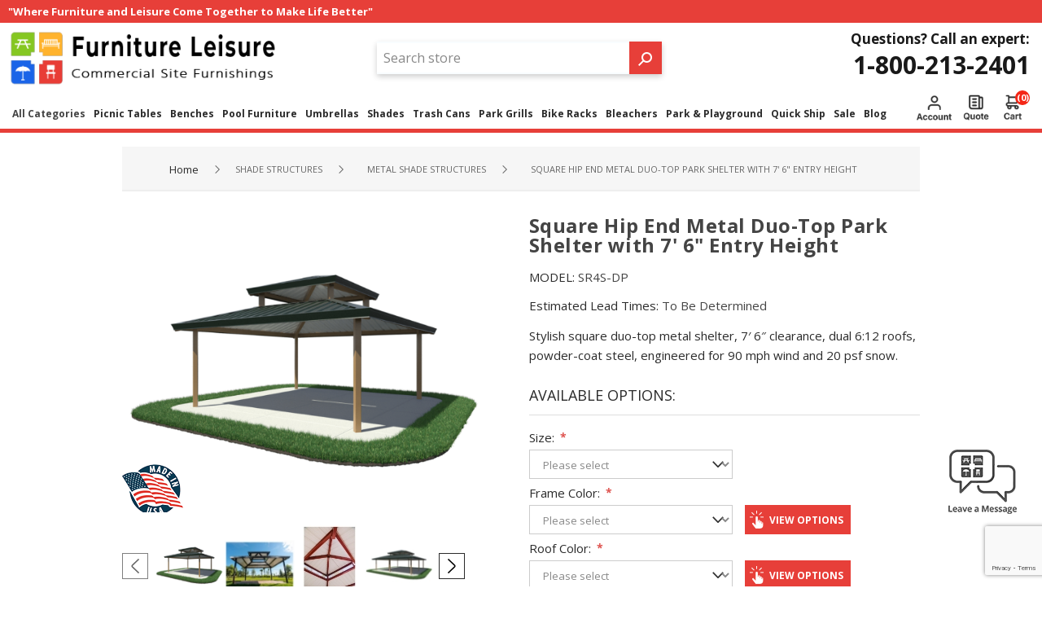

--- FILE ---
content_type: text/html; charset=utf-8
request_url: https://www.google.com/recaptcha/api2/anchor?ar=1&k=6LcGNWQrAAAAAH-CjuGtBI7XxO1GKIqZevsLcZVC&co=aHR0cHM6Ly93d3cuZnVybml0dXJlbGVpc3VyZS5jb206NDQz&hl=en&v=PoyoqOPhxBO7pBk68S4YbpHZ&size=invisible&anchor-ms=20000&execute-ms=30000&cb=86pftlyex7je
body_size: 48865
content:
<!DOCTYPE HTML><html dir="ltr" lang="en"><head><meta http-equiv="Content-Type" content="text/html; charset=UTF-8">
<meta http-equiv="X-UA-Compatible" content="IE=edge">
<title>reCAPTCHA</title>
<style type="text/css">
/* cyrillic-ext */
@font-face {
  font-family: 'Roboto';
  font-style: normal;
  font-weight: 400;
  font-stretch: 100%;
  src: url(//fonts.gstatic.com/s/roboto/v48/KFO7CnqEu92Fr1ME7kSn66aGLdTylUAMa3GUBHMdazTgWw.woff2) format('woff2');
  unicode-range: U+0460-052F, U+1C80-1C8A, U+20B4, U+2DE0-2DFF, U+A640-A69F, U+FE2E-FE2F;
}
/* cyrillic */
@font-face {
  font-family: 'Roboto';
  font-style: normal;
  font-weight: 400;
  font-stretch: 100%;
  src: url(//fonts.gstatic.com/s/roboto/v48/KFO7CnqEu92Fr1ME7kSn66aGLdTylUAMa3iUBHMdazTgWw.woff2) format('woff2');
  unicode-range: U+0301, U+0400-045F, U+0490-0491, U+04B0-04B1, U+2116;
}
/* greek-ext */
@font-face {
  font-family: 'Roboto';
  font-style: normal;
  font-weight: 400;
  font-stretch: 100%;
  src: url(//fonts.gstatic.com/s/roboto/v48/KFO7CnqEu92Fr1ME7kSn66aGLdTylUAMa3CUBHMdazTgWw.woff2) format('woff2');
  unicode-range: U+1F00-1FFF;
}
/* greek */
@font-face {
  font-family: 'Roboto';
  font-style: normal;
  font-weight: 400;
  font-stretch: 100%;
  src: url(//fonts.gstatic.com/s/roboto/v48/KFO7CnqEu92Fr1ME7kSn66aGLdTylUAMa3-UBHMdazTgWw.woff2) format('woff2');
  unicode-range: U+0370-0377, U+037A-037F, U+0384-038A, U+038C, U+038E-03A1, U+03A3-03FF;
}
/* math */
@font-face {
  font-family: 'Roboto';
  font-style: normal;
  font-weight: 400;
  font-stretch: 100%;
  src: url(//fonts.gstatic.com/s/roboto/v48/KFO7CnqEu92Fr1ME7kSn66aGLdTylUAMawCUBHMdazTgWw.woff2) format('woff2');
  unicode-range: U+0302-0303, U+0305, U+0307-0308, U+0310, U+0312, U+0315, U+031A, U+0326-0327, U+032C, U+032F-0330, U+0332-0333, U+0338, U+033A, U+0346, U+034D, U+0391-03A1, U+03A3-03A9, U+03B1-03C9, U+03D1, U+03D5-03D6, U+03F0-03F1, U+03F4-03F5, U+2016-2017, U+2034-2038, U+203C, U+2040, U+2043, U+2047, U+2050, U+2057, U+205F, U+2070-2071, U+2074-208E, U+2090-209C, U+20D0-20DC, U+20E1, U+20E5-20EF, U+2100-2112, U+2114-2115, U+2117-2121, U+2123-214F, U+2190, U+2192, U+2194-21AE, U+21B0-21E5, U+21F1-21F2, U+21F4-2211, U+2213-2214, U+2216-22FF, U+2308-230B, U+2310, U+2319, U+231C-2321, U+2336-237A, U+237C, U+2395, U+239B-23B7, U+23D0, U+23DC-23E1, U+2474-2475, U+25AF, U+25B3, U+25B7, U+25BD, U+25C1, U+25CA, U+25CC, U+25FB, U+266D-266F, U+27C0-27FF, U+2900-2AFF, U+2B0E-2B11, U+2B30-2B4C, U+2BFE, U+3030, U+FF5B, U+FF5D, U+1D400-1D7FF, U+1EE00-1EEFF;
}
/* symbols */
@font-face {
  font-family: 'Roboto';
  font-style: normal;
  font-weight: 400;
  font-stretch: 100%;
  src: url(//fonts.gstatic.com/s/roboto/v48/KFO7CnqEu92Fr1ME7kSn66aGLdTylUAMaxKUBHMdazTgWw.woff2) format('woff2');
  unicode-range: U+0001-000C, U+000E-001F, U+007F-009F, U+20DD-20E0, U+20E2-20E4, U+2150-218F, U+2190, U+2192, U+2194-2199, U+21AF, U+21E6-21F0, U+21F3, U+2218-2219, U+2299, U+22C4-22C6, U+2300-243F, U+2440-244A, U+2460-24FF, U+25A0-27BF, U+2800-28FF, U+2921-2922, U+2981, U+29BF, U+29EB, U+2B00-2BFF, U+4DC0-4DFF, U+FFF9-FFFB, U+10140-1018E, U+10190-1019C, U+101A0, U+101D0-101FD, U+102E0-102FB, U+10E60-10E7E, U+1D2C0-1D2D3, U+1D2E0-1D37F, U+1F000-1F0FF, U+1F100-1F1AD, U+1F1E6-1F1FF, U+1F30D-1F30F, U+1F315, U+1F31C, U+1F31E, U+1F320-1F32C, U+1F336, U+1F378, U+1F37D, U+1F382, U+1F393-1F39F, U+1F3A7-1F3A8, U+1F3AC-1F3AF, U+1F3C2, U+1F3C4-1F3C6, U+1F3CA-1F3CE, U+1F3D4-1F3E0, U+1F3ED, U+1F3F1-1F3F3, U+1F3F5-1F3F7, U+1F408, U+1F415, U+1F41F, U+1F426, U+1F43F, U+1F441-1F442, U+1F444, U+1F446-1F449, U+1F44C-1F44E, U+1F453, U+1F46A, U+1F47D, U+1F4A3, U+1F4B0, U+1F4B3, U+1F4B9, U+1F4BB, U+1F4BF, U+1F4C8-1F4CB, U+1F4D6, U+1F4DA, U+1F4DF, U+1F4E3-1F4E6, U+1F4EA-1F4ED, U+1F4F7, U+1F4F9-1F4FB, U+1F4FD-1F4FE, U+1F503, U+1F507-1F50B, U+1F50D, U+1F512-1F513, U+1F53E-1F54A, U+1F54F-1F5FA, U+1F610, U+1F650-1F67F, U+1F687, U+1F68D, U+1F691, U+1F694, U+1F698, U+1F6AD, U+1F6B2, U+1F6B9-1F6BA, U+1F6BC, U+1F6C6-1F6CF, U+1F6D3-1F6D7, U+1F6E0-1F6EA, U+1F6F0-1F6F3, U+1F6F7-1F6FC, U+1F700-1F7FF, U+1F800-1F80B, U+1F810-1F847, U+1F850-1F859, U+1F860-1F887, U+1F890-1F8AD, U+1F8B0-1F8BB, U+1F8C0-1F8C1, U+1F900-1F90B, U+1F93B, U+1F946, U+1F984, U+1F996, U+1F9E9, U+1FA00-1FA6F, U+1FA70-1FA7C, U+1FA80-1FA89, U+1FA8F-1FAC6, U+1FACE-1FADC, U+1FADF-1FAE9, U+1FAF0-1FAF8, U+1FB00-1FBFF;
}
/* vietnamese */
@font-face {
  font-family: 'Roboto';
  font-style: normal;
  font-weight: 400;
  font-stretch: 100%;
  src: url(//fonts.gstatic.com/s/roboto/v48/KFO7CnqEu92Fr1ME7kSn66aGLdTylUAMa3OUBHMdazTgWw.woff2) format('woff2');
  unicode-range: U+0102-0103, U+0110-0111, U+0128-0129, U+0168-0169, U+01A0-01A1, U+01AF-01B0, U+0300-0301, U+0303-0304, U+0308-0309, U+0323, U+0329, U+1EA0-1EF9, U+20AB;
}
/* latin-ext */
@font-face {
  font-family: 'Roboto';
  font-style: normal;
  font-weight: 400;
  font-stretch: 100%;
  src: url(//fonts.gstatic.com/s/roboto/v48/KFO7CnqEu92Fr1ME7kSn66aGLdTylUAMa3KUBHMdazTgWw.woff2) format('woff2');
  unicode-range: U+0100-02BA, U+02BD-02C5, U+02C7-02CC, U+02CE-02D7, U+02DD-02FF, U+0304, U+0308, U+0329, U+1D00-1DBF, U+1E00-1E9F, U+1EF2-1EFF, U+2020, U+20A0-20AB, U+20AD-20C0, U+2113, U+2C60-2C7F, U+A720-A7FF;
}
/* latin */
@font-face {
  font-family: 'Roboto';
  font-style: normal;
  font-weight: 400;
  font-stretch: 100%;
  src: url(//fonts.gstatic.com/s/roboto/v48/KFO7CnqEu92Fr1ME7kSn66aGLdTylUAMa3yUBHMdazQ.woff2) format('woff2');
  unicode-range: U+0000-00FF, U+0131, U+0152-0153, U+02BB-02BC, U+02C6, U+02DA, U+02DC, U+0304, U+0308, U+0329, U+2000-206F, U+20AC, U+2122, U+2191, U+2193, U+2212, U+2215, U+FEFF, U+FFFD;
}
/* cyrillic-ext */
@font-face {
  font-family: 'Roboto';
  font-style: normal;
  font-weight: 500;
  font-stretch: 100%;
  src: url(//fonts.gstatic.com/s/roboto/v48/KFO7CnqEu92Fr1ME7kSn66aGLdTylUAMa3GUBHMdazTgWw.woff2) format('woff2');
  unicode-range: U+0460-052F, U+1C80-1C8A, U+20B4, U+2DE0-2DFF, U+A640-A69F, U+FE2E-FE2F;
}
/* cyrillic */
@font-face {
  font-family: 'Roboto';
  font-style: normal;
  font-weight: 500;
  font-stretch: 100%;
  src: url(//fonts.gstatic.com/s/roboto/v48/KFO7CnqEu92Fr1ME7kSn66aGLdTylUAMa3iUBHMdazTgWw.woff2) format('woff2');
  unicode-range: U+0301, U+0400-045F, U+0490-0491, U+04B0-04B1, U+2116;
}
/* greek-ext */
@font-face {
  font-family: 'Roboto';
  font-style: normal;
  font-weight: 500;
  font-stretch: 100%;
  src: url(//fonts.gstatic.com/s/roboto/v48/KFO7CnqEu92Fr1ME7kSn66aGLdTylUAMa3CUBHMdazTgWw.woff2) format('woff2');
  unicode-range: U+1F00-1FFF;
}
/* greek */
@font-face {
  font-family: 'Roboto';
  font-style: normal;
  font-weight: 500;
  font-stretch: 100%;
  src: url(//fonts.gstatic.com/s/roboto/v48/KFO7CnqEu92Fr1ME7kSn66aGLdTylUAMa3-UBHMdazTgWw.woff2) format('woff2');
  unicode-range: U+0370-0377, U+037A-037F, U+0384-038A, U+038C, U+038E-03A1, U+03A3-03FF;
}
/* math */
@font-face {
  font-family: 'Roboto';
  font-style: normal;
  font-weight: 500;
  font-stretch: 100%;
  src: url(//fonts.gstatic.com/s/roboto/v48/KFO7CnqEu92Fr1ME7kSn66aGLdTylUAMawCUBHMdazTgWw.woff2) format('woff2');
  unicode-range: U+0302-0303, U+0305, U+0307-0308, U+0310, U+0312, U+0315, U+031A, U+0326-0327, U+032C, U+032F-0330, U+0332-0333, U+0338, U+033A, U+0346, U+034D, U+0391-03A1, U+03A3-03A9, U+03B1-03C9, U+03D1, U+03D5-03D6, U+03F0-03F1, U+03F4-03F5, U+2016-2017, U+2034-2038, U+203C, U+2040, U+2043, U+2047, U+2050, U+2057, U+205F, U+2070-2071, U+2074-208E, U+2090-209C, U+20D0-20DC, U+20E1, U+20E5-20EF, U+2100-2112, U+2114-2115, U+2117-2121, U+2123-214F, U+2190, U+2192, U+2194-21AE, U+21B0-21E5, U+21F1-21F2, U+21F4-2211, U+2213-2214, U+2216-22FF, U+2308-230B, U+2310, U+2319, U+231C-2321, U+2336-237A, U+237C, U+2395, U+239B-23B7, U+23D0, U+23DC-23E1, U+2474-2475, U+25AF, U+25B3, U+25B7, U+25BD, U+25C1, U+25CA, U+25CC, U+25FB, U+266D-266F, U+27C0-27FF, U+2900-2AFF, U+2B0E-2B11, U+2B30-2B4C, U+2BFE, U+3030, U+FF5B, U+FF5D, U+1D400-1D7FF, U+1EE00-1EEFF;
}
/* symbols */
@font-face {
  font-family: 'Roboto';
  font-style: normal;
  font-weight: 500;
  font-stretch: 100%;
  src: url(//fonts.gstatic.com/s/roboto/v48/KFO7CnqEu92Fr1ME7kSn66aGLdTylUAMaxKUBHMdazTgWw.woff2) format('woff2');
  unicode-range: U+0001-000C, U+000E-001F, U+007F-009F, U+20DD-20E0, U+20E2-20E4, U+2150-218F, U+2190, U+2192, U+2194-2199, U+21AF, U+21E6-21F0, U+21F3, U+2218-2219, U+2299, U+22C4-22C6, U+2300-243F, U+2440-244A, U+2460-24FF, U+25A0-27BF, U+2800-28FF, U+2921-2922, U+2981, U+29BF, U+29EB, U+2B00-2BFF, U+4DC0-4DFF, U+FFF9-FFFB, U+10140-1018E, U+10190-1019C, U+101A0, U+101D0-101FD, U+102E0-102FB, U+10E60-10E7E, U+1D2C0-1D2D3, U+1D2E0-1D37F, U+1F000-1F0FF, U+1F100-1F1AD, U+1F1E6-1F1FF, U+1F30D-1F30F, U+1F315, U+1F31C, U+1F31E, U+1F320-1F32C, U+1F336, U+1F378, U+1F37D, U+1F382, U+1F393-1F39F, U+1F3A7-1F3A8, U+1F3AC-1F3AF, U+1F3C2, U+1F3C4-1F3C6, U+1F3CA-1F3CE, U+1F3D4-1F3E0, U+1F3ED, U+1F3F1-1F3F3, U+1F3F5-1F3F7, U+1F408, U+1F415, U+1F41F, U+1F426, U+1F43F, U+1F441-1F442, U+1F444, U+1F446-1F449, U+1F44C-1F44E, U+1F453, U+1F46A, U+1F47D, U+1F4A3, U+1F4B0, U+1F4B3, U+1F4B9, U+1F4BB, U+1F4BF, U+1F4C8-1F4CB, U+1F4D6, U+1F4DA, U+1F4DF, U+1F4E3-1F4E6, U+1F4EA-1F4ED, U+1F4F7, U+1F4F9-1F4FB, U+1F4FD-1F4FE, U+1F503, U+1F507-1F50B, U+1F50D, U+1F512-1F513, U+1F53E-1F54A, U+1F54F-1F5FA, U+1F610, U+1F650-1F67F, U+1F687, U+1F68D, U+1F691, U+1F694, U+1F698, U+1F6AD, U+1F6B2, U+1F6B9-1F6BA, U+1F6BC, U+1F6C6-1F6CF, U+1F6D3-1F6D7, U+1F6E0-1F6EA, U+1F6F0-1F6F3, U+1F6F7-1F6FC, U+1F700-1F7FF, U+1F800-1F80B, U+1F810-1F847, U+1F850-1F859, U+1F860-1F887, U+1F890-1F8AD, U+1F8B0-1F8BB, U+1F8C0-1F8C1, U+1F900-1F90B, U+1F93B, U+1F946, U+1F984, U+1F996, U+1F9E9, U+1FA00-1FA6F, U+1FA70-1FA7C, U+1FA80-1FA89, U+1FA8F-1FAC6, U+1FACE-1FADC, U+1FADF-1FAE9, U+1FAF0-1FAF8, U+1FB00-1FBFF;
}
/* vietnamese */
@font-face {
  font-family: 'Roboto';
  font-style: normal;
  font-weight: 500;
  font-stretch: 100%;
  src: url(//fonts.gstatic.com/s/roboto/v48/KFO7CnqEu92Fr1ME7kSn66aGLdTylUAMa3OUBHMdazTgWw.woff2) format('woff2');
  unicode-range: U+0102-0103, U+0110-0111, U+0128-0129, U+0168-0169, U+01A0-01A1, U+01AF-01B0, U+0300-0301, U+0303-0304, U+0308-0309, U+0323, U+0329, U+1EA0-1EF9, U+20AB;
}
/* latin-ext */
@font-face {
  font-family: 'Roboto';
  font-style: normal;
  font-weight: 500;
  font-stretch: 100%;
  src: url(//fonts.gstatic.com/s/roboto/v48/KFO7CnqEu92Fr1ME7kSn66aGLdTylUAMa3KUBHMdazTgWw.woff2) format('woff2');
  unicode-range: U+0100-02BA, U+02BD-02C5, U+02C7-02CC, U+02CE-02D7, U+02DD-02FF, U+0304, U+0308, U+0329, U+1D00-1DBF, U+1E00-1E9F, U+1EF2-1EFF, U+2020, U+20A0-20AB, U+20AD-20C0, U+2113, U+2C60-2C7F, U+A720-A7FF;
}
/* latin */
@font-face {
  font-family: 'Roboto';
  font-style: normal;
  font-weight: 500;
  font-stretch: 100%;
  src: url(//fonts.gstatic.com/s/roboto/v48/KFO7CnqEu92Fr1ME7kSn66aGLdTylUAMa3yUBHMdazQ.woff2) format('woff2');
  unicode-range: U+0000-00FF, U+0131, U+0152-0153, U+02BB-02BC, U+02C6, U+02DA, U+02DC, U+0304, U+0308, U+0329, U+2000-206F, U+20AC, U+2122, U+2191, U+2193, U+2212, U+2215, U+FEFF, U+FFFD;
}
/* cyrillic-ext */
@font-face {
  font-family: 'Roboto';
  font-style: normal;
  font-weight: 900;
  font-stretch: 100%;
  src: url(//fonts.gstatic.com/s/roboto/v48/KFO7CnqEu92Fr1ME7kSn66aGLdTylUAMa3GUBHMdazTgWw.woff2) format('woff2');
  unicode-range: U+0460-052F, U+1C80-1C8A, U+20B4, U+2DE0-2DFF, U+A640-A69F, U+FE2E-FE2F;
}
/* cyrillic */
@font-face {
  font-family: 'Roboto';
  font-style: normal;
  font-weight: 900;
  font-stretch: 100%;
  src: url(//fonts.gstatic.com/s/roboto/v48/KFO7CnqEu92Fr1ME7kSn66aGLdTylUAMa3iUBHMdazTgWw.woff2) format('woff2');
  unicode-range: U+0301, U+0400-045F, U+0490-0491, U+04B0-04B1, U+2116;
}
/* greek-ext */
@font-face {
  font-family: 'Roboto';
  font-style: normal;
  font-weight: 900;
  font-stretch: 100%;
  src: url(//fonts.gstatic.com/s/roboto/v48/KFO7CnqEu92Fr1ME7kSn66aGLdTylUAMa3CUBHMdazTgWw.woff2) format('woff2');
  unicode-range: U+1F00-1FFF;
}
/* greek */
@font-face {
  font-family: 'Roboto';
  font-style: normal;
  font-weight: 900;
  font-stretch: 100%;
  src: url(//fonts.gstatic.com/s/roboto/v48/KFO7CnqEu92Fr1ME7kSn66aGLdTylUAMa3-UBHMdazTgWw.woff2) format('woff2');
  unicode-range: U+0370-0377, U+037A-037F, U+0384-038A, U+038C, U+038E-03A1, U+03A3-03FF;
}
/* math */
@font-face {
  font-family: 'Roboto';
  font-style: normal;
  font-weight: 900;
  font-stretch: 100%;
  src: url(//fonts.gstatic.com/s/roboto/v48/KFO7CnqEu92Fr1ME7kSn66aGLdTylUAMawCUBHMdazTgWw.woff2) format('woff2');
  unicode-range: U+0302-0303, U+0305, U+0307-0308, U+0310, U+0312, U+0315, U+031A, U+0326-0327, U+032C, U+032F-0330, U+0332-0333, U+0338, U+033A, U+0346, U+034D, U+0391-03A1, U+03A3-03A9, U+03B1-03C9, U+03D1, U+03D5-03D6, U+03F0-03F1, U+03F4-03F5, U+2016-2017, U+2034-2038, U+203C, U+2040, U+2043, U+2047, U+2050, U+2057, U+205F, U+2070-2071, U+2074-208E, U+2090-209C, U+20D0-20DC, U+20E1, U+20E5-20EF, U+2100-2112, U+2114-2115, U+2117-2121, U+2123-214F, U+2190, U+2192, U+2194-21AE, U+21B0-21E5, U+21F1-21F2, U+21F4-2211, U+2213-2214, U+2216-22FF, U+2308-230B, U+2310, U+2319, U+231C-2321, U+2336-237A, U+237C, U+2395, U+239B-23B7, U+23D0, U+23DC-23E1, U+2474-2475, U+25AF, U+25B3, U+25B7, U+25BD, U+25C1, U+25CA, U+25CC, U+25FB, U+266D-266F, U+27C0-27FF, U+2900-2AFF, U+2B0E-2B11, U+2B30-2B4C, U+2BFE, U+3030, U+FF5B, U+FF5D, U+1D400-1D7FF, U+1EE00-1EEFF;
}
/* symbols */
@font-face {
  font-family: 'Roboto';
  font-style: normal;
  font-weight: 900;
  font-stretch: 100%;
  src: url(//fonts.gstatic.com/s/roboto/v48/KFO7CnqEu92Fr1ME7kSn66aGLdTylUAMaxKUBHMdazTgWw.woff2) format('woff2');
  unicode-range: U+0001-000C, U+000E-001F, U+007F-009F, U+20DD-20E0, U+20E2-20E4, U+2150-218F, U+2190, U+2192, U+2194-2199, U+21AF, U+21E6-21F0, U+21F3, U+2218-2219, U+2299, U+22C4-22C6, U+2300-243F, U+2440-244A, U+2460-24FF, U+25A0-27BF, U+2800-28FF, U+2921-2922, U+2981, U+29BF, U+29EB, U+2B00-2BFF, U+4DC0-4DFF, U+FFF9-FFFB, U+10140-1018E, U+10190-1019C, U+101A0, U+101D0-101FD, U+102E0-102FB, U+10E60-10E7E, U+1D2C0-1D2D3, U+1D2E0-1D37F, U+1F000-1F0FF, U+1F100-1F1AD, U+1F1E6-1F1FF, U+1F30D-1F30F, U+1F315, U+1F31C, U+1F31E, U+1F320-1F32C, U+1F336, U+1F378, U+1F37D, U+1F382, U+1F393-1F39F, U+1F3A7-1F3A8, U+1F3AC-1F3AF, U+1F3C2, U+1F3C4-1F3C6, U+1F3CA-1F3CE, U+1F3D4-1F3E0, U+1F3ED, U+1F3F1-1F3F3, U+1F3F5-1F3F7, U+1F408, U+1F415, U+1F41F, U+1F426, U+1F43F, U+1F441-1F442, U+1F444, U+1F446-1F449, U+1F44C-1F44E, U+1F453, U+1F46A, U+1F47D, U+1F4A3, U+1F4B0, U+1F4B3, U+1F4B9, U+1F4BB, U+1F4BF, U+1F4C8-1F4CB, U+1F4D6, U+1F4DA, U+1F4DF, U+1F4E3-1F4E6, U+1F4EA-1F4ED, U+1F4F7, U+1F4F9-1F4FB, U+1F4FD-1F4FE, U+1F503, U+1F507-1F50B, U+1F50D, U+1F512-1F513, U+1F53E-1F54A, U+1F54F-1F5FA, U+1F610, U+1F650-1F67F, U+1F687, U+1F68D, U+1F691, U+1F694, U+1F698, U+1F6AD, U+1F6B2, U+1F6B9-1F6BA, U+1F6BC, U+1F6C6-1F6CF, U+1F6D3-1F6D7, U+1F6E0-1F6EA, U+1F6F0-1F6F3, U+1F6F7-1F6FC, U+1F700-1F7FF, U+1F800-1F80B, U+1F810-1F847, U+1F850-1F859, U+1F860-1F887, U+1F890-1F8AD, U+1F8B0-1F8BB, U+1F8C0-1F8C1, U+1F900-1F90B, U+1F93B, U+1F946, U+1F984, U+1F996, U+1F9E9, U+1FA00-1FA6F, U+1FA70-1FA7C, U+1FA80-1FA89, U+1FA8F-1FAC6, U+1FACE-1FADC, U+1FADF-1FAE9, U+1FAF0-1FAF8, U+1FB00-1FBFF;
}
/* vietnamese */
@font-face {
  font-family: 'Roboto';
  font-style: normal;
  font-weight: 900;
  font-stretch: 100%;
  src: url(//fonts.gstatic.com/s/roboto/v48/KFO7CnqEu92Fr1ME7kSn66aGLdTylUAMa3OUBHMdazTgWw.woff2) format('woff2');
  unicode-range: U+0102-0103, U+0110-0111, U+0128-0129, U+0168-0169, U+01A0-01A1, U+01AF-01B0, U+0300-0301, U+0303-0304, U+0308-0309, U+0323, U+0329, U+1EA0-1EF9, U+20AB;
}
/* latin-ext */
@font-face {
  font-family: 'Roboto';
  font-style: normal;
  font-weight: 900;
  font-stretch: 100%;
  src: url(//fonts.gstatic.com/s/roboto/v48/KFO7CnqEu92Fr1ME7kSn66aGLdTylUAMa3KUBHMdazTgWw.woff2) format('woff2');
  unicode-range: U+0100-02BA, U+02BD-02C5, U+02C7-02CC, U+02CE-02D7, U+02DD-02FF, U+0304, U+0308, U+0329, U+1D00-1DBF, U+1E00-1E9F, U+1EF2-1EFF, U+2020, U+20A0-20AB, U+20AD-20C0, U+2113, U+2C60-2C7F, U+A720-A7FF;
}
/* latin */
@font-face {
  font-family: 'Roboto';
  font-style: normal;
  font-weight: 900;
  font-stretch: 100%;
  src: url(//fonts.gstatic.com/s/roboto/v48/KFO7CnqEu92Fr1ME7kSn66aGLdTylUAMa3yUBHMdazQ.woff2) format('woff2');
  unicode-range: U+0000-00FF, U+0131, U+0152-0153, U+02BB-02BC, U+02C6, U+02DA, U+02DC, U+0304, U+0308, U+0329, U+2000-206F, U+20AC, U+2122, U+2191, U+2193, U+2212, U+2215, U+FEFF, U+FFFD;
}

</style>
<link rel="stylesheet" type="text/css" href="https://www.gstatic.com/recaptcha/releases/PoyoqOPhxBO7pBk68S4YbpHZ/styles__ltr.css">
<script nonce="1YJSgR1ZlH7LqARH9ZuWVw" type="text/javascript">window['__recaptcha_api'] = 'https://www.google.com/recaptcha/api2/';</script>
<script type="text/javascript" src="https://www.gstatic.com/recaptcha/releases/PoyoqOPhxBO7pBk68S4YbpHZ/recaptcha__en.js" nonce="1YJSgR1ZlH7LqARH9ZuWVw">
      
    </script></head>
<body><div id="rc-anchor-alert" class="rc-anchor-alert"></div>
<input type="hidden" id="recaptcha-token" value="[base64]">
<script type="text/javascript" nonce="1YJSgR1ZlH7LqARH9ZuWVw">
      recaptcha.anchor.Main.init("[\x22ainput\x22,[\x22bgdata\x22,\x22\x22,\[base64]/[base64]/[base64]/KE4oMTI0LHYsdi5HKSxMWihsLHYpKTpOKDEyNCx2LGwpLFYpLHYpLFQpKSxGKDE3MSx2KX0scjc9ZnVuY3Rpb24obCl7cmV0dXJuIGx9LEM9ZnVuY3Rpb24obCxWLHYpe04odixsLFYpLFZbYWtdPTI3OTZ9LG49ZnVuY3Rpb24obCxWKXtWLlg9KChWLlg/[base64]/[base64]/[base64]/[base64]/[base64]/[base64]/[base64]/[base64]/[base64]/[base64]/[base64]\\u003d\x22,\[base64]\x22,\x22DSPCpkMPwpbCj8KHN8KSIG7CjsKwwp48w5bDmzRLwoJCIgbChlnCgDZYwoEBwrxDw4ZHYE3CvcKgw6MMTgxsakQAbmRBdsOEQSgSw5Nyw5/CucO9wpBiAGNlw5kHLC11wovDq8OkN1TCgXNqCsKycmBoccO9w67DmcOswpwDFMKMTGYjFsKneMOfwogaasKbRzPCs8KdwrTDtcOgJ8O5Qi7Dm8Kmw4XCoSXDscK+w61hw4oswoHDmsKfw74tLD8DUsKfw54Yw6/ClAMawq44Q8OGw78YwqwcLMOUWcK+w4zDoMKWTcKmwrABw4DDkcK9MjIJL8K5ExLCj8O8wrZ1w55Fwpwkwq7DrsOIQcKXw5DCgsKxwq0xXk7DkcKNw4DCkcKMFB98w7DDocKELUHCrMOvwqzDvcOpw4/CqMOuw40qw5XClcKCRcO6f8OSIR3DiV3Cg8KfXiHCpMOywpPDo8OOFVMTBXoew7tvwqpVw4JBwqpLBEHCsHDDngzCjn0jb8O/[base64]/H8OLw5luwrpsEVfCkcOcw7/DvsO9wrwSQALDhhwGIcOwSsO/w78TwrrCjcOLK8ORw4bDq2bDsTTCslbCtG7DlMKSBHHDgwpnDUDChsOnwoXDh8Klwq/CvcOnwprDkD1HeCxvwqHDrxljc2oSNXEpUsOvwrzClRE3wo/Dnz1OwqBHRMKjJMOrwqXCtMOTRgnDmsKHEVIjwq3DicOHZSMFw49BWcOqwp3DgMODwqc7w5tBw5/Cl8KfCsO0K1gILcOkwoUZwrDCucKsXMOXwrfDkVbDtsK7asKIUcK0w5dxw4XDhRRAw5LDnsO8w4fDklHCjcO3dsK6MUVUMxc/ZxNuw4toc8KzMMO2w4DCgMORw7PDqwjDrsKuAlnCsELCtsO7wrR0Gxwwwr10w61Cw43CscO3w6rDu8KZcsOIE3Uqw6IQwrZwwqQNw7/DisObbRzCisKdfmnCtzbDswrDlMOPwqLCsMOOa8KyR8Ogw5UpP8OAC8KAw4MKVGbDo2nDtcOjw53Dj2ICN8KNw6wGQ0MpXzMSw5vCq1jCmlgwPlLDk0LCj8Kmw6HDhcOGw7jCoXhlwojDikHDocOFw7TDvnVIw49YIsOow5jCl0klwp/DtMKKw6NjwofDrlLDtk3DuEjCoMOfwo/[base64]/CqABNwrDCkcO0a3vDg08oBzMiw4h9HcKOf1c8w61Mw5rDmMOVM8ODTsOaXzLDtsKYQgLCgcKeLkgIG8Krw7LCuQ/Dg0cSFcKqNWTCu8K+XA9IXMOlw63DlMOjG3NKwr/DnTfDscK7w4TCpMKrw6IhwoXCkCAIw4xJwq5kw4sWdSjCksOCw7kdwpRSF20nw5w8E8Otw4/DnRFoD8OrDcK9N8KQw43DvMOfPMKRP8KGw5nCow3DnH/[base64]/DgSo5KV3DuMO8YGHDjlEhw7LDnBrCpcOwVsKxFSt7w6zDsn/Cp1N0wo/CpMOzBsOmEMKJwqLCu8OxXmVFNBLCtcO2RGnDk8KUSsKCVcKnEDjCtmAmwofDvATDgH/DsGBBwq/Ds8K1w43Do0xGHcOUwrZ5cCAjwrYKw7pxO8K1w7Z2wrtVC2lCw4hlScKww4DDusO7w4UoNMOyw7/DlsO4wp4lDDfCi8KNSsKXQhXDjy0kwpjDryPCkxRFwo/Cj8KJVcOSHDvDmsOxwqURccOAw7fDmnMUwqEnYMOsRMK3w5bDo8O0DsOZwrh+AsOtKsOnOEhKwqTDiCfDjhbDnRvCi1nCtgheUkEoZ2d0wo/[base64]/Z8KXYlfCjsKwE23DnMK3w5JQCF91O8OgHsK3PTlnFVjDtkPCsA84w77Do8K+woZ9Uy3CpVhwBcK/w7zCnQrDpWbCjsKPWMK8wpQ0OsKRFVl5w4E8IsOrJzlkwpvDgkYbVl1yw4fDi10mwq8bw60ya3Q0fMKZw419w7Nke8K9w7g0EsKrLsKWGiTDgsOwSQxKw6fCrcOFWA4fPmnDq8K3w7w7Cy09w7UewrHCnsKQdMO8w4c+w4vDkl/[base64]/[base64]/[base64]/[base64]/DgMORw5XClQJPwo/DgcK8GQVuXcOPDsOow5vDsgnDjcOewr3CicOdPsOQWsK5KMOgwp7CtQ/DhjZAwrPCjndSLxl3wrliT088w67Crn7Dr8KEJ8OAaMKWWcODwq7Cn8KGVMOow6LCjsKWZMOJw5rDqMKaBRDDnjbCp1fDoRYpLTUywrDDgRXCvcOXw5jCucOTwoRBcMOQwr49DWtHwp1QwocNwqbDrwcIwqrCrkoEW8OHw43Cn8KBcg/Ck8KnKsOXX8O5NhJ4Nm7CtcK9csKDwp5Fw4TClRgrwpIww5TCvcK7S3pDWzEdwqTDigXCuz/Ct1TDhcOBLMK4w6nDjhHDk8KZXkjDlB4uw7k5WsO/wp/DtMOvNsOywqHCjcKSB3bCoGbCjxLCpVXCsAQsw4U7R8OiZMKSw4kkZ8KkwrDCvsO8w48UAWLDicOYFhNUKsOQOcOOVyHCt1XCo8O/w4stNWvCtQ1hwqgbI8OsdWEpwrjCr8OVFMKnwqLDiA5XD8O2ZXcHK8KQXDjDpcKGanDDjMKYwotbLMK5w4jDvMKnL2dUegfDlH8NScKnTQ/CjMOGwp3CiMO4FcKtw55qbcKbS8OFV280Nz/DrS1ww6Mxw4PDjsObDcO/XMOSXXp3eBnCsHoAwq7DuVTDuThhXHMuw4xRBsKlw6l3QhzDj8OwQsK/UcOhOcKOYltrZx3Dl2HDi8OscMKsUcOOw4vChE3CisKrYnc0EkzDnMO+QyBRCHJOZMKUw63DiTnCihfDvwg8wpcqwpfDqiPCrGphRcO5wqvDuG/DvsOHbiPCgX5dwpzDisOOwqltwpAeYMOLwpLDu8OaPXhzbDzCkSQMwqMfwppDOsKTw4nDjMO3w5ICw58IcT9fZ2fCiMK5DSDDnsO/fcK/[base64]/w7t7UQTDiMOtwoYkUsKTZgVeAsKxPQBCw7Jmd8OWIjd0W8KgwphGHcOvQVfCnyoewqdfwpLDl8Kvw57CmSjCqsK3O8OiwpjDjsKzUBPDnsKGwqHChh3Culscw4vDsQUdw79PeS3Cr8Kgwp/[base64]/w4nDusOrb0DDqVN5wrnCuCgEHnYfIsKdcsK2Q01mwr7DmGZVwqnCizZCe8K2YSbCk8Oiw5cpwq9twrsTw7zChsK/[base64]/CjcK/w4PCoz/CjRc6w4QVHwfDo8KIw5bDk8KjMVfDsULCn8K0w7rCnndxecOvwogIwoDCgirDtMK6w7pLwo8PZXzDvBMhYgDDhMOmF8OHFMKUwrvDoxA1PcOCwoIww7rCn1wieMOwwrM7wq/[base64]/CmTtSYjXDoHMwwo/CnEEdCsK5ccKWwpzDh08Xwp4Dw4rClsKmwrvDvmUHwoMMw7RmwpvDvCpTw5UHNy8WwqkrCcOHw73Di2sSw6EfIcOcwo7CpcOywo7ColVMZVAyPT/Cr8K9eznDljlOYcO/A8Oqwps8w7jDssOSGxU9ccOdZsOSdMKyw7pJwr7Cp8OEPsKXcsKhw6k8AxhQw5t7wqE1d2QQDm/DtcK4MnTCjcK+wr7CvRDDncKrwqDDnCw6azYCw43DlsOPHWAbw7obCyIlAAPDkBcRwoPCh8OcJW8Ib0YJw5zCgw/[base64]/wr8ow5vCvMOQw4IwASzDn8Oiw4jCqyLDhMKmHMO3w7bDjsO1w7rDmcKqw7HDowkVPWQnAMOqdxnDqC/CjHUJWhoZa8OdwovDjMKTIMKAw5gBUMKDNsKTwpYVwqQ3OcKBw5kGwq/CiHoWAlggw6TDri/DtcKwZkXCmsK+w6IHwovCjlzDmiQVwpE6QMK9wpIZwr8AH1TClsKTw5Mowp3DsiHDmW9xGUbDp8OlJ1o/wroqw79sV2HDohDDp8KTw6Ykw5zDqXkWw6sGwoFJOF7CjcKmwoUewos4wrZWw41hw41jwqk0bg83wq/[base64]/[base64]/CkMKoacKNBC3CusKuE1QaUjlaw6EfLMOTwpjDgMOCw5xHUMO+J04ywrzCqR5yKMKbwq/CilcBRTRIwqjDncOSNsK2w7LChxsmEMK6SA/Dng3CpB03w7UTTMO9WMOmwrrCjSHDjQoBHsOBw7N/dsO0wrvDosKewro6CScNw5PDssOUMVN+Ex7Dkh9aXcKbecKGGgBKw4LDv17DssKiLsODYsKVA8KTcsKqIcOPwpd3w4k4BQ7DqlgRclTCkXfDqFQfwrwrATVrfjoCLSTCscKPScOwBMKDw77DiSDCvi3DscOFwobDt1NJw4/DnMOiw6oCAsKmb8O5wqnClCPCqkrDvDMPaMKBdUzDuzJ0AMKVw68kwqloa8OtSAoSw6zClTptUiIcw5LDiMKAPjrCp8ONworDs8Ogw49ZKxx/wp/DvcKgwoIDLcKdwr3DocKeA8O4wq/Cu8KewpXCrGcbHMKFw4lzw5ZVYcKlwrbCv8KqETHClcOrXD/[base64]/Dnw/CiE1WwqEewqLCuTpMFmDCjXbCk8KpwqxDw6FvQMKRw4LDlCDDncO5wpoEw6fCksOjwrPDghrDvsO2w50gSsK3ZHLCp8KUw55baUtLw6o9TMO/wqzCrl3DkcOyw5bDjQ7CosOxKkvDgm7Cox/CjDRxesK1ZsKpRsKkDMKXw5REEcK3U2lYwoMWF8OQw4fCmj0/[base64]/DpMKZwqDCqVAnw6oowqRaMcOJw4zDlMKELMOnwpB4w617w54LGX96HhXCoVHDgGrDn8O4GcKcXSYMw7lzHcOFSiNTw4jDmMKcYUzCp8KWGHsaFsKcTsO6DX/[base64]/DpMKfe8O1OMORHxJGFcOHAcKABmRqPCHDgMOyw518ZsO/Rls0MnAkw5zDssKwCX3DgnTDhSvDpzXDosKWwog0csOMwp/[base64]/[base64]/Ctm0VLCUiAMKdd2HCq8KvRSLCl8KawrTDssKgw6zDs8OCDcOSw53DocOoQcOlXMKCwqMRFRPCg3lVTMKIw67DjsKse8O+W8Omw4ECCwfCjSvDhy9gLgltXidxI3NVwq8/w585wr7CrMKbM8KYw4vDgWh/QCkbXcKxVSPDosOpw4jDvsK6JmHCqcKrHmTClMObM2TDtmFPwqbClS5jwrjDlm9hCRnDg8KkT3oacHV/[base64]/[base64]/DkcOLw58bbMK1fMO/[base64]/CscKBRMKMVi0Dw5IcS8KGwqrDhcK8SXbDqT41w6Rhw5/Co8O3Hm3DqsOhcFjDtsKNwr/[base64]/wrjCvj9dFsKJOMOsw6PDjsKYAxbDvlrCrcKaRcOeVmXDp8OnwozCpMKDWF7Dsxg3woMOw4PChHFUwpE4AQnCiMKaXcOyw5nCkRw2w707CDvChnfCpCYtB8OTIjbDqT/DsmnDmcO/ScKjNWTDkMOQQwYxaMKVV3XCr8KKbsOuY8OuwodtRCXDqsKsLsONIcOhwoXDkcKiwp/Dq3HCuwEAeMODbmfDtcKMwq1XwoXCr8OBw7rCiihYwptCwqDCuWzDvQltRQFuH8O2w6zDt8KmWsKESsOqF8OjTjoDACRLXMK1woNOHz7DicKaw7vCoUU2wrTCp08Md8KAQxfCisODw4vDn8K/Tlo+TMK9XVzDqj0fw5rDgsKob8O7wo/DqUHCik/Dg0/DqV3CrcO4w7bCpsK7w44zw73DunHDmMKQGCxJwqMewqPDtMOGwpnCp8Olw5Zgw4LDv8O8MWrCpjzCnnlFTMKsYsOARkd4ECDDrXMBwqgbwoDDv2Ymwq8Pwoh/[base64]/Dg8OXw4dcPwjCkgrCpMO2Fxd1OMKDMMKBw4zCkMKSFgsiwplaw5fCqcORecKeX8KhwqACcRzDlUAFccObw6N/w4/DiMOza8KWwqjCsSJseUbDj8Kaw6TCmR/DhMOzT8OVNMOVYS3DssOHwqzDusOmwqXCt8KAAA7DpTFdwpQIa8KxH8OaSVjDnHErJkA0wrDDimwEaEM9XMKGXsOewrY7w4F3YMKzYxbDr0jCs8KVFUzDnDM9GcKLwrvCnHfDoMO+w6NjX0PDlsOtwpvDlU0mw77Dv0HDkMO+wo/CsSfDmU3DucKEw59QMMOCBsK/w69vWA7ClEgmbMO5wrorw7rDpFvDl2vDjcO6wrHDrBfChsKLw4PDs8KPY3IWVsOewpLCucOlF3vDnE3DpMKRQXrDqMKdesOEwqrCsmbDk8Otw6bChAx/w6dfw7rCiMOFwpPCgENuU3DDu2PDo8KSBMKLEwNaJigFdsO2wq93wqLCgVk2w5FZwrRzN0cgw6YGIynCpFTDhTJrwpdVw57CqMO4XsOmIV8/[base64]/w4LDoQQHwqUqwpfCjsOUQsKlw7LCi0vCmsKyYQIIf8KCw7bCqic6QQnCh0/DqzQRwpzDtMKeOTDDtDttFMKvwojCr3/CmcOMw4QfwrkVAHwCHX54w7TCicKowphhFj/DqUTCisO9w4zDmi7DssKoEi7DkMKEKMKAScKEwq3CpwrCt8OJw4HCqR3DhsOQw5rDk8Oaw7pSw70ZT8ObcQHCosKzwp/CiVHCnsOGw6rDvT8/NcOhw6/[base64]/Cv8KRVcOTITEeAMKFw6VBUsKqD8OYwrMdG8K9w4fDjsKewqc7T10iZi0jwpvDl1MLE8KfT1jDg8ObYXDDsijChsOMwqA4w5/[base64]/[base64]/wpp8w4Z3My8keMKrw7zCog07wprCt8KTY8OFwpnDtsKOwrHCscO+wp/[base64]/Cr1MXAlZow59+HsKrw7N6wr5swrrCo8KySsOqWzrCsnrCmXLDucOZOkk2woDDt8O7XRfCo0Baw6/Dq8K9w5jDm38owpQCB0bCo8OvwrR3woFQw5kIwrTCsg3CpMO7VjnDuFgOBQjDpcOew5vCpcKGQnt+w6rDrMOcwptKwp4Tw6hzDDrDomXDm8KIw6jDpsKxwqtxw7LCjRjClCBqwqbCnMOQVWlaw7Imw6/Cq0ADTMOAcMOHCsO+ZMOQw6bCqH7DjMKwwqDDq05PMcO6LMKiAkfDr1osW8K0C8KkwrvDlG82SyzDiMKDw7PDhMK3wqADJhnDjFXCj0ZdBldrwqRNG8O9w7DCr8K5woDDgMOLw5jCt8KZb8Kww7YIAsKZIjAmShrCqcKUwoB/wo0Gwp9yasOEwqfCjC0Zw7h5fVcIw6ttwqF1KMK/QsO4w4XCs8Kew7t5w4rCoMORw6nDtsOdEGrCoAPDl00YSi9UPGvCg8ONYMKudMKuHMOCEsKyf8OqIMKuw4vDjFxyQ8OAa0s+w5TCoQDCpMOxwrnCnD/DhRt6w7Ijw5LDp0wAwprDp8Kgwp3DgzzDhCvDnGHCk0s4wqzClFYCaMKrWSvCl8OxHsKPwqzCkms0AMKkP0DCoEfCmToQw7REw6fChyTDnk3DkVTCn095V8ObKcKdf8ObWmHDlsOBwrdcw73DkMOuwo3CmsOew4rChMONwpTCocOtw4o1Z0tRVC/DvcKJCDwrwotlw6pxwpXCnxvDu8OrHFnDslHCh0zDjTJdYgPDriBpbhk6wpMEw7ocYXDDkcOAw67CrcOxFEAvw71QNcOzwoUfwqRNDcK/[base64]/[base64]/DpcK+WXfDqgs7NGjDiMKmw5rCocKzOMOoFW8twqMEw6zDk8Oxw4/DgAUnV0d4KRVDw6Zjwqwpwo8CdMKnw5VFwrQDw4PCkMKZBcOFGQswHifDrsOgwpQwSsKSw78mRMKew6BUG8O0VcOELsORXcKlwqTDkH3Dl8KPXzpDccOGwp9nwqXDrRNRTcK0wpIsFSXCnRwHNjU+ZwrCisK0wqbCriDDm8KXw6BCwpo8wrB1K8Ovwo5/w7AFw7zCjWVUGcKDw502w68+wo7CnEceDVjCjMKvUSkJwo/Ds8KJwqjDiWjDhcKEaWsbMBAOw7kEwrTDnD3CqW5awpJkcnLCp8KIesObbsKlwrjDjMKuwoDCnSDChGMQwqbDm8KUwqRRRsK2NhTCiMO5Vn3DpBFIwrB2wqIuISPDqnA4w4rCsMKowocXwrsqwq/Cr30yQcKMw4d/w5hGwqguVDbCoW7Djwpow5LCh8Kqw5nChH4twpxrBCTDuxDCj8Kke8OrwoHDtmrCusO2wrE0wrwdwrpDEk7CjH4BDMO1wrEsRlXDuMKSwodaw4wiNMKLTcKheStrwqh2w4tkw4wtw7Fyw6E/wprDsMKvN8OweMKFw5BZTsO+QcK7woUiwr7ChcOhwoXDn1rDjcO+axQ6LcKEw5XDtMKCBMOewrDDjBkQw4VTwrFMwojCo2/DgMO0dMO6eMKfbMOrKcOuOcOcw4HCgl3Du8KNw4LClFXClnPCvD3CuhjDuMOSwqN2CMOGHsKGOsOFw6Jnw7tewpsiwptZw6I/w5ktQk4fPMKGwqY5w6bCgTchJHMLw4DCjGIZwrYZw7wrw6bCjsO0w5fDjDdbw5lMBsKtJcKlf8KWOsO/FGnCkyR/WjhDwpzClMOhXMOIDBTClMKyR8O4wrFtw4bCgirCmcOBwprDqRjCqMKUw6HDokbDtDDCgMOvw5/DmcK/L8OZCMKcw7dyO8Kwwq4Ew7TCpMKzXsOPworDoldpwoTDjTARwoNXwrnChjAHw5TDo8KEw5ZVHsKOXcOHSTzDtgZ1VUAlQ8O/J8K9w60nGE/[base64]/DocO2w5sqwqHCr19ld8ONUsKFd3Eow6AFw4jDi8OiC8OIwpYvw68me8Kbw7dbQkRYPcOZCsKEw6nCtsOaLMOZH0PDrEoiHjNIdlBbwo3Cv8OkMcKEFcO0w7jDmWvCm3nCvF1uwo9swrXDvkcFYjZqCcKnZBdnwonCv3/CkcOww7xQwqjDmMK7wpDDlcK6w40Mwr/CuXhyw4/DmcKqw4LCvsKvw7nDlDkOw51Bw4vDkcO7wpbDlE/[base64]/fVLCvEbDsEDCgSfCmsK1QcKWwphaBMKjHsODw5EQZMKUwpZ/O8KKw6tgXCbDq8KuZsORwohVwoBjCcKmwq/Dj8O2woTCiMO+cEZ1cEYewp9SeArCmU1+wpvChmUkK2PDjcK2Qi1jPyrDl8OiwqtFw6TDiUXCgCvCm2fCr8KCY2clLWQlMH8hacKiwrBzIxUBc8OjcsOmJsOOw4pjVk89fS5mwpjCscOJWUsjMzPDjsKmw7s/w7HDuCtiw71hSxM9WcKfwq4MPcKAOH9Swo7DksK1wpc9wrovw4wpJMOMw5bChsO3OMK0TmFMwq/Cg8Ozw4zDsmHDjh/Do8KsZMO6EVcmw6LCh8K/wogPUFlFwqrDqnXCicO5ScKHwotXYDDDumHDqG5Vw50RWSs7w6wNw6HDpMOFIGrCqXrCmsOPfADCgSLDpcK/wotSwqfDiMOHF0/Dqk0MECrDncOmwr/DusOxwp5cTsOra8KJw59tAS5sRsOKwoV9w5p6O1EXOhwWe8O9w7MYRAwPdizCpcOhAsK4wovDklvDr8KERzbCkTvClm5/[base64]/DkMOawokVwoIrJzw+Nyh0OMK4w7I7XwlWwrh4QsKfwqnDpsK4VDTCvMKRwqtZclzCrhxuwrAgwoUdNcKVwpXDvTg6S8Kdw4Ftwr7DnR7CoMOqDcO/M8O+G03DkQbCp8KQw5jDjhJqVcOZw4zClcOaA3TCoMOHwqsawr7DtMOPPsOrw7jCssKDwrXDu8ONw7TDscOjVMOIwrXDgzZmMGnCv8K7wprDtMO0IwAXC8O/[base64]/ZsKXRVUFw4jCkgQ2OiJtwrTChz7DjcKCw6jDmV7ClsOLPTjCrMKuMMOtwrTDsnQ/Q8KvD8Kbe8KjPsOhw6HCgn/ChsKUcSQhw6deFcOFSFFZIMOucMK/wrLCusKhw7XCvsK/D8K0B09vw77CgsOUwqt+wqzDrjLCk8OlwpzCmkjClxrDsm8rw6fDr3J6w4HCnyPDlXNuwoTDunbDocOdVF7CmsOEwqhqRcKkOmE+PcKfw6A8w4DDhMKwwpvDlRABL8Olw5XDgMKRwod7wr5zf8K1cG7DgG/DlcKpw4/[base64]/cjzCpMOcaAZ4wrABwq1wwp9SwpjDgHQNw5LDqhzCi8OhA0nCiAUVwqrCpCkiJXDDujwyRMOMbFXCoFR2w4/[base64]/[base64]/CjA95w4snwokwwpZaw558w4J6wp0KwrPCtzzClyHCvDzCuEd+wrcmX8KWwr5JNR5tQSskw69TwqgDwo3DlURMQsK0cMKod8OKw6bDl1QQDMOUwofCvsKjwo7Cs8KXw5bCvVVNwpshPCPCu8Ksw5RpJcKxWWtFwo4FQMO5w5XCqiEZwqnCjT3Dm8Kew5EuDj/DpMKXwqI2ajfDlMOWLsO8V8OJw7dUw64FBTjDs8OcEMOMFsOoDmDDjRccw5bCu8KeMwTCs2jCqhFCwrHCtHccOMOOBsOQwrTCsnkrw5fDox/[base64]/SMOZC8KHw61AN8Kjwq/CsjUXLmEfw54HwofDs8Osw4zCq8KWRF5TasKOwqM+wpHDkgQ4cMKgwonCrMOMHipqFMOJw69jwqnCu8K+PkbCiWLCgcKbw5dpw67Dr8KZWMOMDg/[base64]/[base64]/DucOIw69cfBLCm8Kxw7fCoi3DjcKPBcOHwpc8LsOgJ3LCoMKowojDtAbDv3x7woFNOVsfZmIJwoQQwonCnG96A8K3w5hQNcK+w4nCpsOGwrvDvywTwqc2w49ew7RKZAfDmzc+HMKtwpzDqibDtzlLI2fCosOVFMOtwoHDoU3CtVFmwp0JwofCsgjDqw/Cv8OCHsOiwroUJVrCv8OHO8KlTMKxccOcbsO0McO5w4XCiVgyw6NjelcHwqRWw5g+bkMoIsKuKsKsw7TDlsKpIH7CsCkNUC/DjwzCvFDDvcKhasKhClzDlT8eSsKxwpHDr8Knw5AOUkVpwp03QwTCqjU0woFpw5tGworCimLDvsObwovDtV3DgXsZwpPDrsK6IMOLL2fDp8K1w5s6wq7CoWUOUMOTIsKywpFCw68mwrxuMMK9V2c8wq3DusKJw6HCkFLCrMKVwrY5w49lWEs/[base64]/wr41CsOWMTTCt19TMD3DksOLDMK0bkdMbELDsMKMM2zCkCHChGvDhTs7w7zDgcKySsOyw6bCgsONw4PDmhcrw7vCjXXCoybCjF4hw4Iowq/[base64]/[base64]/[base64]/CrTTCmMOkEMOlw7VwHj/ChQLCjxx+w6DDiHPDh8OmwokuHzdxX1xJJhsvH8Olw5UFJkPDocOww7/DksOnw73DkFXDgsKAw6TDrMOFw7sPQmjDnVMewpbDiMOoHcK/wqfCqBnDmzs9wplSw4RIRcK+woHChcONYw1DHCfDu2dawpTDhsKGw7sncFvDqhM5w5BtGMORwqDClDI7wr5OBsO/w5Ytw4cydSRfw5Q2LB0iNDLCj8K0w6M5w43Dj0lkG8K9VsKbwqN4CjXCqwMow6YACsOxw6l/IGPDmcO3wpMCUXMTwpfCtlI7K0IHw69aXcO/[base64]/w5jCq0UDw6RFM8KmLWrCtnlUbMO6JcKxIsKcw7YXwqdRasOEw4fCn8OPbnrCnsKXwpzCusKLw6Z/wo96TBc7wqjDpyItacKmY8K9d8Ofw4ItfBbClhF6MSN/wr7Cl8KWw5xsV8KNChBZPiIWYcKffCYoH8OudcKrMWEhGcOrw5vCo8O2wp7CgsKDay7DgsKOwrbCvAgww5pFw5/DoTvDlnzDoMK1wpbCpklcblJAw4gJGi/CvUTChHQ9e1owTcKsVMKaw5TCmV0JbBnDgMO3wpvDnQrDv8OEwp7CswUdwpZxdMOOViBRcMKaScOMw73CvyHCmk0rC3PCl8OUOGJbW3lDw5DDoMOtCcOUw4Qkw5pWHnd+I8ObVsKpwrHDp8KfEsKawpIpwq/DvCPDhMO0w5TDl2MUw6UDw4/DqsKydWMNHcOhP8KjdMOEwppaw6wjDwvDnDMKC8K0w4UfwpDDqXvDvA3DpinDpsOUwo/Ci8O9bxcRX8O9w6rDssOLw7HCpcOMAGDCkVvDvcOyfcKfw7lEwrjCgMOdwrwDwrNXX25Vw5XCtsKNC8Oiw4cbw5DDqSTDlB3CmsK7wrLDk8OGccKCwqU/wrfCu8Khwp1gwoXDvXbDhA7CqE4TwrfCnEjCqTxwfMKjQMO3w7Byw4jDlMOAQ8K8LnlLc8Klw4bDiMOlw7bDmcKSw43Co8OCA8KFDxnCjlHDrcOdw6nCocOnw7LCssKOScOUwpoyFElPKHjDhsO5MMOowpAuw74Iw4vDr8KRw7U+wpLDmsKHcMO0w4c/w7o+SMO4CDjDuELDhHwUw7LCoMKITwDDkG9KbTfCosOJZ8KRwq4Hw57DmMOzeSFcBsOvAGdUVcOaBHTDnCJNw4/DsDRwwqjDiR3DqmNGwokdw7HCpsO+wonCkx19fsOPRcKebCJCAzDDgRHCjMKIwprDvyg1w5LDj8K6EMKBKMOtVcK2wp/CukrCisOsw5Bpw4lJwpbCsyTCoA0AFMOtw7/CjsKJwpETT8OKw7vCh8OqaATCsT7Duz7DrGcBbk/DjsOGwo1TPEvDqW5fZXM1wotmw5XCqEh1aMO6wrh0Y8KeRzkowqIfZMKRwr02wrBVJkFOUcOQwo9BZkbDq8K8C8K3wrkiHMK8wo4OaFnDk3bCuSLDmlvDtXhGw7MPQcKNwpk6w6Eda1zCs8OkCMKRw6XDoFjDkg1Rw7LDrWXDpW7CuMK/w4LCtjFUU0DDtcORwpNmwptxLsKdbEHCpMKZw7fDqBkQXW7DscOJwqhRDVzCrcOBwppcw6/DlMOOVFJAb8O5w7tgwrTDq8OaKMKZw7vCo8KRwpBGX3dVwp/CkjPCocKYwq7CucKZHcO4wpDCnR1cw4/Cq0s+wpjCnHcpwooiwoDDnGclwrI9wp/CuMOAeSfCt07CmSfCmQMUw5nDm2jDoAbDhXbCoMKbw6fCiHQxe8Oowr/[base64]/w7PCjClbwoVSSw7DozXDlcOXwoHCqSTDrHTCtsK4w7/Ds8Knw7PDlCA4d8OjV8K6My7DmAjDvkjClcKaWjbDrjFrwpgOw63CjMKbImtywpxmw6XDiWjDqm/DmiHCu8K6c1jDsE1vYhgawrU8woHChcK2YU1rw6IYNE4GYwsXHDjDrsKHwrvDnHjDkmZ6GwBfwpbDhVHDkzrCqsKzQ1HCr8Kxc0PDvcKRJhUULQB3BXJtCk3CuxlUwr9nwo0PDcO+fcODwojDu1JTbsOSTFPDrMK/w5LCs8Ktwq7DrsO2w53DrCXDs8K+acKewqhVw6DCgm3DkmzDk1AEw5JYQcOkC1nDjMK2w79UXMKjOmfCsBIBwqPDmsOBCcKBwq9yIsOCwp5BYsOiw7IlLcKtZcO+JABOwo/DvgLDlsOWCMKPwpPCucK+wqQ6w4PCqUbCt8O2wo7CumTDpcKkwoNuw5/[base64]/[base64]/CsmhqegTCv8O8dBY9w5l/[base64]/wq/CkhrDnTlww4VQFT9SS2dyw7IVSCdaw5bCnjUDN8O0a8KZLVhIPR3DsMKHwrlNwprDnFkQwrjCsTd7C8K1aMKVQmvCm2/DksKmGcKGwpfDo8O5AMK9FcKHNBgAw5R8wqHCrBJBccObwq08woTDgcKzESjDicOBwrlgdiTCmyMIw7bDkUvDicO5JMOhb8OecsOEDx/[base64]/[base64]/CkAXCnCtzw6HDmWrCuRnCpMKDwrc4KFoywqxTasKQWcK/wrbCgR7CvQrCsTLDusOrw4rDucKtJcOPE8OLw4xWwr8gSEBtbcOrEcO5wqlOW25zbXQ9YMO2LixlDlDDp8Ksw559w48pVgzDvsOoacO6U8KMw4zDkMK8Cwd5w7PCmClUwrJCDcOYV8Ktwo/[base64]/Dg1kww53DqMKfVELCmcO/[base64]/Cm3BewpFuw7rCjFxOTjpGwq3Ckw0lW301D8OSAcObwo0hw6rDkAbCo31pwqnCny46w4XCnSMrM8OXwrdTw43DhMOIw53Cr8KLLcKtw6LDuUIsw498w4FkAMKhNMKzwp45RsOWwoU/[base64]/[base64]/CsjHCtsKkR8K7B0oNw4jDscK+w7I6A8Kcw7fDqhPDisKuPcKaw5ZYw6/[base64]/DvMKTWMKrCggKRlAQA3zCgMKLwogDwqt9DRBrw6TCmsKiw4vDqsKrw5LCjCx/JMOOOlrCgAlBw6LCusOMV8OfwpvDlBHDqcKhwrJiOMK/[base64]/ChkhiOmFlA8O/WwPCtcKYwoTDpgwzF8OfbwrCul7DtMKyIXR9wpBoO13Ck30/w5fCihbDgcKgaCTCpsOhw6s4T8OpDcKhZGzCsmAWwrrCnETCgcKnw4jCk8K+Mhw8wpVxw7xoIMKUAsKhw5bDvW4ew6bDoQ4Ww4XDp2fDu0A/wqFafMOrE8Otwrs+cATCiisZL8KQImvCgsONw5NCwoliw7Euwp/Ck8OJw47ChmvDgFVGHsOwcmdRdWrCoGtJwqLDmCrCl8O4Qik/woNiB2sDw4zDkMOzIVPCsEgsU8OcB8KaDcKOTcO8wo0rwo3CrjsxCFfDhmbDlHrCmnliBsK7wptqF8OQMmgVwpLDu8KZKkNtW8OBJ8KfwqLCpT3DjiQQKDlfw4zCn0fDkX/DjWozIkZIw4nDoxLDt8OWw6s/w7FYUWZWw789C3hfMcOJw7E2w4sGwrJYwofDocOLw6fDpADDuCjDvMKLYnxwWyDCocOTwqbChH/DvClyICnDjsKpTMORw7VEYsKiw7XCqsKUBMK0YsO7wpgtw45swqhMwrHCkWbCjFg6F8KTw7tWw7ENDVxaw5gRwqTDocKjw6vDpEF/R8Kzw4nCsWRSwpfDvMOsVsOQTiTChi7Dk3jCmcKLUVjDpcOxb8OUw6dETD9sZBbDusOGZD7CkGMEJRN0J03Dq03CosK1AMObJMKPWVvCpSrCghvDp0lNwoQeWMOuZMOswrLDlGMXSTLCj8KeMDdxw6tqw6AIw5slBAIAwqgBH2/[base64]\\u003d\\u003d\x22],null,[\x22conf\x22,null,\x226LcGNWQrAAAAAH-CjuGtBI7XxO1GKIqZevsLcZVC\x22,0,null,null,null,1,[21,125,63,73,95,87,41,43,42,83,102,105,109,121],[1017145,826],0,null,null,null,null,0,null,0,null,700,1,null,0,\[base64]/76lBhnEnQkZnOKMAhk\\u003d\x22,0,0,null,null,1,null,0,0,null,null,null,0],\x22https://www.furnitureleisure.com:443\x22,null,[3,1,1],null,null,null,1,3600,[\x22https://www.google.com/intl/en/policies/privacy/\x22,\x22https://www.google.com/intl/en/policies/terms/\x22],\x22SFoVQhBUHh3b6wNABa3G9ir13Hs0j9MZVWCyga5WmY8\\u003d\x22,1,0,null,1,1768818094561,0,0,[56,98],null,[82],\x22RC-byDnjZ9cyX-m4g\x22,null,null,null,null,null,\x220dAFcWeA7X11KfPW-GOA995WOwuTHdH3OCPyca4BPYto-x8Brr-YpEno-OLH1fThL6lT0NCvCCGVLS84DmEEyau_snuxDTO3XnQA\x22,1768900894675]");
    </script></body></html>

--- FILE ---
content_type: text/html; charset=utf-8
request_url: https://www.google.com/recaptcha/api2/anchor?ar=1&k=6LcGNWQrAAAAAH-CjuGtBI7XxO1GKIqZevsLcZVC&co=aHR0cHM6Ly93d3cuZnVybml0dXJlbGVpc3VyZS5jb206NDQz&hl=en&v=PoyoqOPhxBO7pBk68S4YbpHZ&size=invisible&anchor-ms=20000&execute-ms=30000&cb=ukl8bhuy0cxy
body_size: 48600
content:
<!DOCTYPE HTML><html dir="ltr" lang="en"><head><meta http-equiv="Content-Type" content="text/html; charset=UTF-8">
<meta http-equiv="X-UA-Compatible" content="IE=edge">
<title>reCAPTCHA</title>
<style type="text/css">
/* cyrillic-ext */
@font-face {
  font-family: 'Roboto';
  font-style: normal;
  font-weight: 400;
  font-stretch: 100%;
  src: url(//fonts.gstatic.com/s/roboto/v48/KFO7CnqEu92Fr1ME7kSn66aGLdTylUAMa3GUBHMdazTgWw.woff2) format('woff2');
  unicode-range: U+0460-052F, U+1C80-1C8A, U+20B4, U+2DE0-2DFF, U+A640-A69F, U+FE2E-FE2F;
}
/* cyrillic */
@font-face {
  font-family: 'Roboto';
  font-style: normal;
  font-weight: 400;
  font-stretch: 100%;
  src: url(//fonts.gstatic.com/s/roboto/v48/KFO7CnqEu92Fr1ME7kSn66aGLdTylUAMa3iUBHMdazTgWw.woff2) format('woff2');
  unicode-range: U+0301, U+0400-045F, U+0490-0491, U+04B0-04B1, U+2116;
}
/* greek-ext */
@font-face {
  font-family: 'Roboto';
  font-style: normal;
  font-weight: 400;
  font-stretch: 100%;
  src: url(//fonts.gstatic.com/s/roboto/v48/KFO7CnqEu92Fr1ME7kSn66aGLdTylUAMa3CUBHMdazTgWw.woff2) format('woff2');
  unicode-range: U+1F00-1FFF;
}
/* greek */
@font-face {
  font-family: 'Roboto';
  font-style: normal;
  font-weight: 400;
  font-stretch: 100%;
  src: url(//fonts.gstatic.com/s/roboto/v48/KFO7CnqEu92Fr1ME7kSn66aGLdTylUAMa3-UBHMdazTgWw.woff2) format('woff2');
  unicode-range: U+0370-0377, U+037A-037F, U+0384-038A, U+038C, U+038E-03A1, U+03A3-03FF;
}
/* math */
@font-face {
  font-family: 'Roboto';
  font-style: normal;
  font-weight: 400;
  font-stretch: 100%;
  src: url(//fonts.gstatic.com/s/roboto/v48/KFO7CnqEu92Fr1ME7kSn66aGLdTylUAMawCUBHMdazTgWw.woff2) format('woff2');
  unicode-range: U+0302-0303, U+0305, U+0307-0308, U+0310, U+0312, U+0315, U+031A, U+0326-0327, U+032C, U+032F-0330, U+0332-0333, U+0338, U+033A, U+0346, U+034D, U+0391-03A1, U+03A3-03A9, U+03B1-03C9, U+03D1, U+03D5-03D6, U+03F0-03F1, U+03F4-03F5, U+2016-2017, U+2034-2038, U+203C, U+2040, U+2043, U+2047, U+2050, U+2057, U+205F, U+2070-2071, U+2074-208E, U+2090-209C, U+20D0-20DC, U+20E1, U+20E5-20EF, U+2100-2112, U+2114-2115, U+2117-2121, U+2123-214F, U+2190, U+2192, U+2194-21AE, U+21B0-21E5, U+21F1-21F2, U+21F4-2211, U+2213-2214, U+2216-22FF, U+2308-230B, U+2310, U+2319, U+231C-2321, U+2336-237A, U+237C, U+2395, U+239B-23B7, U+23D0, U+23DC-23E1, U+2474-2475, U+25AF, U+25B3, U+25B7, U+25BD, U+25C1, U+25CA, U+25CC, U+25FB, U+266D-266F, U+27C0-27FF, U+2900-2AFF, U+2B0E-2B11, U+2B30-2B4C, U+2BFE, U+3030, U+FF5B, U+FF5D, U+1D400-1D7FF, U+1EE00-1EEFF;
}
/* symbols */
@font-face {
  font-family: 'Roboto';
  font-style: normal;
  font-weight: 400;
  font-stretch: 100%;
  src: url(//fonts.gstatic.com/s/roboto/v48/KFO7CnqEu92Fr1ME7kSn66aGLdTylUAMaxKUBHMdazTgWw.woff2) format('woff2');
  unicode-range: U+0001-000C, U+000E-001F, U+007F-009F, U+20DD-20E0, U+20E2-20E4, U+2150-218F, U+2190, U+2192, U+2194-2199, U+21AF, U+21E6-21F0, U+21F3, U+2218-2219, U+2299, U+22C4-22C6, U+2300-243F, U+2440-244A, U+2460-24FF, U+25A0-27BF, U+2800-28FF, U+2921-2922, U+2981, U+29BF, U+29EB, U+2B00-2BFF, U+4DC0-4DFF, U+FFF9-FFFB, U+10140-1018E, U+10190-1019C, U+101A0, U+101D0-101FD, U+102E0-102FB, U+10E60-10E7E, U+1D2C0-1D2D3, U+1D2E0-1D37F, U+1F000-1F0FF, U+1F100-1F1AD, U+1F1E6-1F1FF, U+1F30D-1F30F, U+1F315, U+1F31C, U+1F31E, U+1F320-1F32C, U+1F336, U+1F378, U+1F37D, U+1F382, U+1F393-1F39F, U+1F3A7-1F3A8, U+1F3AC-1F3AF, U+1F3C2, U+1F3C4-1F3C6, U+1F3CA-1F3CE, U+1F3D4-1F3E0, U+1F3ED, U+1F3F1-1F3F3, U+1F3F5-1F3F7, U+1F408, U+1F415, U+1F41F, U+1F426, U+1F43F, U+1F441-1F442, U+1F444, U+1F446-1F449, U+1F44C-1F44E, U+1F453, U+1F46A, U+1F47D, U+1F4A3, U+1F4B0, U+1F4B3, U+1F4B9, U+1F4BB, U+1F4BF, U+1F4C8-1F4CB, U+1F4D6, U+1F4DA, U+1F4DF, U+1F4E3-1F4E6, U+1F4EA-1F4ED, U+1F4F7, U+1F4F9-1F4FB, U+1F4FD-1F4FE, U+1F503, U+1F507-1F50B, U+1F50D, U+1F512-1F513, U+1F53E-1F54A, U+1F54F-1F5FA, U+1F610, U+1F650-1F67F, U+1F687, U+1F68D, U+1F691, U+1F694, U+1F698, U+1F6AD, U+1F6B2, U+1F6B9-1F6BA, U+1F6BC, U+1F6C6-1F6CF, U+1F6D3-1F6D7, U+1F6E0-1F6EA, U+1F6F0-1F6F3, U+1F6F7-1F6FC, U+1F700-1F7FF, U+1F800-1F80B, U+1F810-1F847, U+1F850-1F859, U+1F860-1F887, U+1F890-1F8AD, U+1F8B0-1F8BB, U+1F8C0-1F8C1, U+1F900-1F90B, U+1F93B, U+1F946, U+1F984, U+1F996, U+1F9E9, U+1FA00-1FA6F, U+1FA70-1FA7C, U+1FA80-1FA89, U+1FA8F-1FAC6, U+1FACE-1FADC, U+1FADF-1FAE9, U+1FAF0-1FAF8, U+1FB00-1FBFF;
}
/* vietnamese */
@font-face {
  font-family: 'Roboto';
  font-style: normal;
  font-weight: 400;
  font-stretch: 100%;
  src: url(//fonts.gstatic.com/s/roboto/v48/KFO7CnqEu92Fr1ME7kSn66aGLdTylUAMa3OUBHMdazTgWw.woff2) format('woff2');
  unicode-range: U+0102-0103, U+0110-0111, U+0128-0129, U+0168-0169, U+01A0-01A1, U+01AF-01B0, U+0300-0301, U+0303-0304, U+0308-0309, U+0323, U+0329, U+1EA0-1EF9, U+20AB;
}
/* latin-ext */
@font-face {
  font-family: 'Roboto';
  font-style: normal;
  font-weight: 400;
  font-stretch: 100%;
  src: url(//fonts.gstatic.com/s/roboto/v48/KFO7CnqEu92Fr1ME7kSn66aGLdTylUAMa3KUBHMdazTgWw.woff2) format('woff2');
  unicode-range: U+0100-02BA, U+02BD-02C5, U+02C7-02CC, U+02CE-02D7, U+02DD-02FF, U+0304, U+0308, U+0329, U+1D00-1DBF, U+1E00-1E9F, U+1EF2-1EFF, U+2020, U+20A0-20AB, U+20AD-20C0, U+2113, U+2C60-2C7F, U+A720-A7FF;
}
/* latin */
@font-face {
  font-family: 'Roboto';
  font-style: normal;
  font-weight: 400;
  font-stretch: 100%;
  src: url(//fonts.gstatic.com/s/roboto/v48/KFO7CnqEu92Fr1ME7kSn66aGLdTylUAMa3yUBHMdazQ.woff2) format('woff2');
  unicode-range: U+0000-00FF, U+0131, U+0152-0153, U+02BB-02BC, U+02C6, U+02DA, U+02DC, U+0304, U+0308, U+0329, U+2000-206F, U+20AC, U+2122, U+2191, U+2193, U+2212, U+2215, U+FEFF, U+FFFD;
}
/* cyrillic-ext */
@font-face {
  font-family: 'Roboto';
  font-style: normal;
  font-weight: 500;
  font-stretch: 100%;
  src: url(//fonts.gstatic.com/s/roboto/v48/KFO7CnqEu92Fr1ME7kSn66aGLdTylUAMa3GUBHMdazTgWw.woff2) format('woff2');
  unicode-range: U+0460-052F, U+1C80-1C8A, U+20B4, U+2DE0-2DFF, U+A640-A69F, U+FE2E-FE2F;
}
/* cyrillic */
@font-face {
  font-family: 'Roboto';
  font-style: normal;
  font-weight: 500;
  font-stretch: 100%;
  src: url(//fonts.gstatic.com/s/roboto/v48/KFO7CnqEu92Fr1ME7kSn66aGLdTylUAMa3iUBHMdazTgWw.woff2) format('woff2');
  unicode-range: U+0301, U+0400-045F, U+0490-0491, U+04B0-04B1, U+2116;
}
/* greek-ext */
@font-face {
  font-family: 'Roboto';
  font-style: normal;
  font-weight: 500;
  font-stretch: 100%;
  src: url(//fonts.gstatic.com/s/roboto/v48/KFO7CnqEu92Fr1ME7kSn66aGLdTylUAMa3CUBHMdazTgWw.woff2) format('woff2');
  unicode-range: U+1F00-1FFF;
}
/* greek */
@font-face {
  font-family: 'Roboto';
  font-style: normal;
  font-weight: 500;
  font-stretch: 100%;
  src: url(//fonts.gstatic.com/s/roboto/v48/KFO7CnqEu92Fr1ME7kSn66aGLdTylUAMa3-UBHMdazTgWw.woff2) format('woff2');
  unicode-range: U+0370-0377, U+037A-037F, U+0384-038A, U+038C, U+038E-03A1, U+03A3-03FF;
}
/* math */
@font-face {
  font-family: 'Roboto';
  font-style: normal;
  font-weight: 500;
  font-stretch: 100%;
  src: url(//fonts.gstatic.com/s/roboto/v48/KFO7CnqEu92Fr1ME7kSn66aGLdTylUAMawCUBHMdazTgWw.woff2) format('woff2');
  unicode-range: U+0302-0303, U+0305, U+0307-0308, U+0310, U+0312, U+0315, U+031A, U+0326-0327, U+032C, U+032F-0330, U+0332-0333, U+0338, U+033A, U+0346, U+034D, U+0391-03A1, U+03A3-03A9, U+03B1-03C9, U+03D1, U+03D5-03D6, U+03F0-03F1, U+03F4-03F5, U+2016-2017, U+2034-2038, U+203C, U+2040, U+2043, U+2047, U+2050, U+2057, U+205F, U+2070-2071, U+2074-208E, U+2090-209C, U+20D0-20DC, U+20E1, U+20E5-20EF, U+2100-2112, U+2114-2115, U+2117-2121, U+2123-214F, U+2190, U+2192, U+2194-21AE, U+21B0-21E5, U+21F1-21F2, U+21F4-2211, U+2213-2214, U+2216-22FF, U+2308-230B, U+2310, U+2319, U+231C-2321, U+2336-237A, U+237C, U+2395, U+239B-23B7, U+23D0, U+23DC-23E1, U+2474-2475, U+25AF, U+25B3, U+25B7, U+25BD, U+25C1, U+25CA, U+25CC, U+25FB, U+266D-266F, U+27C0-27FF, U+2900-2AFF, U+2B0E-2B11, U+2B30-2B4C, U+2BFE, U+3030, U+FF5B, U+FF5D, U+1D400-1D7FF, U+1EE00-1EEFF;
}
/* symbols */
@font-face {
  font-family: 'Roboto';
  font-style: normal;
  font-weight: 500;
  font-stretch: 100%;
  src: url(//fonts.gstatic.com/s/roboto/v48/KFO7CnqEu92Fr1ME7kSn66aGLdTylUAMaxKUBHMdazTgWw.woff2) format('woff2');
  unicode-range: U+0001-000C, U+000E-001F, U+007F-009F, U+20DD-20E0, U+20E2-20E4, U+2150-218F, U+2190, U+2192, U+2194-2199, U+21AF, U+21E6-21F0, U+21F3, U+2218-2219, U+2299, U+22C4-22C6, U+2300-243F, U+2440-244A, U+2460-24FF, U+25A0-27BF, U+2800-28FF, U+2921-2922, U+2981, U+29BF, U+29EB, U+2B00-2BFF, U+4DC0-4DFF, U+FFF9-FFFB, U+10140-1018E, U+10190-1019C, U+101A0, U+101D0-101FD, U+102E0-102FB, U+10E60-10E7E, U+1D2C0-1D2D3, U+1D2E0-1D37F, U+1F000-1F0FF, U+1F100-1F1AD, U+1F1E6-1F1FF, U+1F30D-1F30F, U+1F315, U+1F31C, U+1F31E, U+1F320-1F32C, U+1F336, U+1F378, U+1F37D, U+1F382, U+1F393-1F39F, U+1F3A7-1F3A8, U+1F3AC-1F3AF, U+1F3C2, U+1F3C4-1F3C6, U+1F3CA-1F3CE, U+1F3D4-1F3E0, U+1F3ED, U+1F3F1-1F3F3, U+1F3F5-1F3F7, U+1F408, U+1F415, U+1F41F, U+1F426, U+1F43F, U+1F441-1F442, U+1F444, U+1F446-1F449, U+1F44C-1F44E, U+1F453, U+1F46A, U+1F47D, U+1F4A3, U+1F4B0, U+1F4B3, U+1F4B9, U+1F4BB, U+1F4BF, U+1F4C8-1F4CB, U+1F4D6, U+1F4DA, U+1F4DF, U+1F4E3-1F4E6, U+1F4EA-1F4ED, U+1F4F7, U+1F4F9-1F4FB, U+1F4FD-1F4FE, U+1F503, U+1F507-1F50B, U+1F50D, U+1F512-1F513, U+1F53E-1F54A, U+1F54F-1F5FA, U+1F610, U+1F650-1F67F, U+1F687, U+1F68D, U+1F691, U+1F694, U+1F698, U+1F6AD, U+1F6B2, U+1F6B9-1F6BA, U+1F6BC, U+1F6C6-1F6CF, U+1F6D3-1F6D7, U+1F6E0-1F6EA, U+1F6F0-1F6F3, U+1F6F7-1F6FC, U+1F700-1F7FF, U+1F800-1F80B, U+1F810-1F847, U+1F850-1F859, U+1F860-1F887, U+1F890-1F8AD, U+1F8B0-1F8BB, U+1F8C0-1F8C1, U+1F900-1F90B, U+1F93B, U+1F946, U+1F984, U+1F996, U+1F9E9, U+1FA00-1FA6F, U+1FA70-1FA7C, U+1FA80-1FA89, U+1FA8F-1FAC6, U+1FACE-1FADC, U+1FADF-1FAE9, U+1FAF0-1FAF8, U+1FB00-1FBFF;
}
/* vietnamese */
@font-face {
  font-family: 'Roboto';
  font-style: normal;
  font-weight: 500;
  font-stretch: 100%;
  src: url(//fonts.gstatic.com/s/roboto/v48/KFO7CnqEu92Fr1ME7kSn66aGLdTylUAMa3OUBHMdazTgWw.woff2) format('woff2');
  unicode-range: U+0102-0103, U+0110-0111, U+0128-0129, U+0168-0169, U+01A0-01A1, U+01AF-01B0, U+0300-0301, U+0303-0304, U+0308-0309, U+0323, U+0329, U+1EA0-1EF9, U+20AB;
}
/* latin-ext */
@font-face {
  font-family: 'Roboto';
  font-style: normal;
  font-weight: 500;
  font-stretch: 100%;
  src: url(//fonts.gstatic.com/s/roboto/v48/KFO7CnqEu92Fr1ME7kSn66aGLdTylUAMa3KUBHMdazTgWw.woff2) format('woff2');
  unicode-range: U+0100-02BA, U+02BD-02C5, U+02C7-02CC, U+02CE-02D7, U+02DD-02FF, U+0304, U+0308, U+0329, U+1D00-1DBF, U+1E00-1E9F, U+1EF2-1EFF, U+2020, U+20A0-20AB, U+20AD-20C0, U+2113, U+2C60-2C7F, U+A720-A7FF;
}
/* latin */
@font-face {
  font-family: 'Roboto';
  font-style: normal;
  font-weight: 500;
  font-stretch: 100%;
  src: url(//fonts.gstatic.com/s/roboto/v48/KFO7CnqEu92Fr1ME7kSn66aGLdTylUAMa3yUBHMdazQ.woff2) format('woff2');
  unicode-range: U+0000-00FF, U+0131, U+0152-0153, U+02BB-02BC, U+02C6, U+02DA, U+02DC, U+0304, U+0308, U+0329, U+2000-206F, U+20AC, U+2122, U+2191, U+2193, U+2212, U+2215, U+FEFF, U+FFFD;
}
/* cyrillic-ext */
@font-face {
  font-family: 'Roboto';
  font-style: normal;
  font-weight: 900;
  font-stretch: 100%;
  src: url(//fonts.gstatic.com/s/roboto/v48/KFO7CnqEu92Fr1ME7kSn66aGLdTylUAMa3GUBHMdazTgWw.woff2) format('woff2');
  unicode-range: U+0460-052F, U+1C80-1C8A, U+20B4, U+2DE0-2DFF, U+A640-A69F, U+FE2E-FE2F;
}
/* cyrillic */
@font-face {
  font-family: 'Roboto';
  font-style: normal;
  font-weight: 900;
  font-stretch: 100%;
  src: url(//fonts.gstatic.com/s/roboto/v48/KFO7CnqEu92Fr1ME7kSn66aGLdTylUAMa3iUBHMdazTgWw.woff2) format('woff2');
  unicode-range: U+0301, U+0400-045F, U+0490-0491, U+04B0-04B1, U+2116;
}
/* greek-ext */
@font-face {
  font-family: 'Roboto';
  font-style: normal;
  font-weight: 900;
  font-stretch: 100%;
  src: url(//fonts.gstatic.com/s/roboto/v48/KFO7CnqEu92Fr1ME7kSn66aGLdTylUAMa3CUBHMdazTgWw.woff2) format('woff2');
  unicode-range: U+1F00-1FFF;
}
/* greek */
@font-face {
  font-family: 'Roboto';
  font-style: normal;
  font-weight: 900;
  font-stretch: 100%;
  src: url(//fonts.gstatic.com/s/roboto/v48/KFO7CnqEu92Fr1ME7kSn66aGLdTylUAMa3-UBHMdazTgWw.woff2) format('woff2');
  unicode-range: U+0370-0377, U+037A-037F, U+0384-038A, U+038C, U+038E-03A1, U+03A3-03FF;
}
/* math */
@font-face {
  font-family: 'Roboto';
  font-style: normal;
  font-weight: 900;
  font-stretch: 100%;
  src: url(//fonts.gstatic.com/s/roboto/v48/KFO7CnqEu92Fr1ME7kSn66aGLdTylUAMawCUBHMdazTgWw.woff2) format('woff2');
  unicode-range: U+0302-0303, U+0305, U+0307-0308, U+0310, U+0312, U+0315, U+031A, U+0326-0327, U+032C, U+032F-0330, U+0332-0333, U+0338, U+033A, U+0346, U+034D, U+0391-03A1, U+03A3-03A9, U+03B1-03C9, U+03D1, U+03D5-03D6, U+03F0-03F1, U+03F4-03F5, U+2016-2017, U+2034-2038, U+203C, U+2040, U+2043, U+2047, U+2050, U+2057, U+205F, U+2070-2071, U+2074-208E, U+2090-209C, U+20D0-20DC, U+20E1, U+20E5-20EF, U+2100-2112, U+2114-2115, U+2117-2121, U+2123-214F, U+2190, U+2192, U+2194-21AE, U+21B0-21E5, U+21F1-21F2, U+21F4-2211, U+2213-2214, U+2216-22FF, U+2308-230B, U+2310, U+2319, U+231C-2321, U+2336-237A, U+237C, U+2395, U+239B-23B7, U+23D0, U+23DC-23E1, U+2474-2475, U+25AF, U+25B3, U+25B7, U+25BD, U+25C1, U+25CA, U+25CC, U+25FB, U+266D-266F, U+27C0-27FF, U+2900-2AFF, U+2B0E-2B11, U+2B30-2B4C, U+2BFE, U+3030, U+FF5B, U+FF5D, U+1D400-1D7FF, U+1EE00-1EEFF;
}
/* symbols */
@font-face {
  font-family: 'Roboto';
  font-style: normal;
  font-weight: 900;
  font-stretch: 100%;
  src: url(//fonts.gstatic.com/s/roboto/v48/KFO7CnqEu92Fr1ME7kSn66aGLdTylUAMaxKUBHMdazTgWw.woff2) format('woff2');
  unicode-range: U+0001-000C, U+000E-001F, U+007F-009F, U+20DD-20E0, U+20E2-20E4, U+2150-218F, U+2190, U+2192, U+2194-2199, U+21AF, U+21E6-21F0, U+21F3, U+2218-2219, U+2299, U+22C4-22C6, U+2300-243F, U+2440-244A, U+2460-24FF, U+25A0-27BF, U+2800-28FF, U+2921-2922, U+2981, U+29BF, U+29EB, U+2B00-2BFF, U+4DC0-4DFF, U+FFF9-FFFB, U+10140-1018E, U+10190-1019C, U+101A0, U+101D0-101FD, U+102E0-102FB, U+10E60-10E7E, U+1D2C0-1D2D3, U+1D2E0-1D37F, U+1F000-1F0FF, U+1F100-1F1AD, U+1F1E6-1F1FF, U+1F30D-1F30F, U+1F315, U+1F31C, U+1F31E, U+1F320-1F32C, U+1F336, U+1F378, U+1F37D, U+1F382, U+1F393-1F39F, U+1F3A7-1F3A8, U+1F3AC-1F3AF, U+1F3C2, U+1F3C4-1F3C6, U+1F3CA-1F3CE, U+1F3D4-1F3E0, U+1F3ED, U+1F3F1-1F3F3, U+1F3F5-1F3F7, U+1F408, U+1F415, U+1F41F, U+1F426, U+1F43F, U+1F441-1F442, U+1F444, U+1F446-1F449, U+1F44C-1F44E, U+1F453, U+1F46A, U+1F47D, U+1F4A3, U+1F4B0, U+1F4B3, U+1F4B9, U+1F4BB, U+1F4BF, U+1F4C8-1F4CB, U+1F4D6, U+1F4DA, U+1F4DF, U+1F4E3-1F4E6, U+1F4EA-1F4ED, U+1F4F7, U+1F4F9-1F4FB, U+1F4FD-1F4FE, U+1F503, U+1F507-1F50B, U+1F50D, U+1F512-1F513, U+1F53E-1F54A, U+1F54F-1F5FA, U+1F610, U+1F650-1F67F, U+1F687, U+1F68D, U+1F691, U+1F694, U+1F698, U+1F6AD, U+1F6B2, U+1F6B9-1F6BA, U+1F6BC, U+1F6C6-1F6CF, U+1F6D3-1F6D7, U+1F6E0-1F6EA, U+1F6F0-1F6F3, U+1F6F7-1F6FC, U+1F700-1F7FF, U+1F800-1F80B, U+1F810-1F847, U+1F850-1F859, U+1F860-1F887, U+1F890-1F8AD, U+1F8B0-1F8BB, U+1F8C0-1F8C1, U+1F900-1F90B, U+1F93B, U+1F946, U+1F984, U+1F996, U+1F9E9, U+1FA00-1FA6F, U+1FA70-1FA7C, U+1FA80-1FA89, U+1FA8F-1FAC6, U+1FACE-1FADC, U+1FADF-1FAE9, U+1FAF0-1FAF8, U+1FB00-1FBFF;
}
/* vietnamese */
@font-face {
  font-family: 'Roboto';
  font-style: normal;
  font-weight: 900;
  font-stretch: 100%;
  src: url(//fonts.gstatic.com/s/roboto/v48/KFO7CnqEu92Fr1ME7kSn66aGLdTylUAMa3OUBHMdazTgWw.woff2) format('woff2');
  unicode-range: U+0102-0103, U+0110-0111, U+0128-0129, U+0168-0169, U+01A0-01A1, U+01AF-01B0, U+0300-0301, U+0303-0304, U+0308-0309, U+0323, U+0329, U+1EA0-1EF9, U+20AB;
}
/* latin-ext */
@font-face {
  font-family: 'Roboto';
  font-style: normal;
  font-weight: 900;
  font-stretch: 100%;
  src: url(//fonts.gstatic.com/s/roboto/v48/KFO7CnqEu92Fr1ME7kSn66aGLdTylUAMa3KUBHMdazTgWw.woff2) format('woff2');
  unicode-range: U+0100-02BA, U+02BD-02C5, U+02C7-02CC, U+02CE-02D7, U+02DD-02FF, U+0304, U+0308, U+0329, U+1D00-1DBF, U+1E00-1E9F, U+1EF2-1EFF, U+2020, U+20A0-20AB, U+20AD-20C0, U+2113, U+2C60-2C7F, U+A720-A7FF;
}
/* latin */
@font-face {
  font-family: 'Roboto';
  font-style: normal;
  font-weight: 900;
  font-stretch: 100%;
  src: url(//fonts.gstatic.com/s/roboto/v48/KFO7CnqEu92Fr1ME7kSn66aGLdTylUAMa3yUBHMdazQ.woff2) format('woff2');
  unicode-range: U+0000-00FF, U+0131, U+0152-0153, U+02BB-02BC, U+02C6, U+02DA, U+02DC, U+0304, U+0308, U+0329, U+2000-206F, U+20AC, U+2122, U+2191, U+2193, U+2212, U+2215, U+FEFF, U+FFFD;
}

</style>
<link rel="stylesheet" type="text/css" href="https://www.gstatic.com/recaptcha/releases/PoyoqOPhxBO7pBk68S4YbpHZ/styles__ltr.css">
<script nonce="OisCSu3MX1P2f4wvT13omQ" type="text/javascript">window['__recaptcha_api'] = 'https://www.google.com/recaptcha/api2/';</script>
<script type="text/javascript" src="https://www.gstatic.com/recaptcha/releases/PoyoqOPhxBO7pBk68S4YbpHZ/recaptcha__en.js" nonce="OisCSu3MX1P2f4wvT13omQ">
      
    </script></head>
<body><div id="rc-anchor-alert" class="rc-anchor-alert"></div>
<input type="hidden" id="recaptcha-token" value="[base64]">
<script type="text/javascript" nonce="OisCSu3MX1P2f4wvT13omQ">
      recaptcha.anchor.Main.init("[\x22ainput\x22,[\x22bgdata\x22,\x22\x22,\[base64]/[base64]/[base64]/KE4oMTI0LHYsdi5HKSxMWihsLHYpKTpOKDEyNCx2LGwpLFYpLHYpLFQpKSxGKDE3MSx2KX0scjc9ZnVuY3Rpb24obCl7cmV0dXJuIGx9LEM9ZnVuY3Rpb24obCxWLHYpe04odixsLFYpLFZbYWtdPTI3OTZ9LG49ZnVuY3Rpb24obCxWKXtWLlg9KChWLlg/[base64]/[base64]/[base64]/[base64]/[base64]/[base64]/[base64]/[base64]/[base64]/[base64]/[base64]\\u003d\x22,\[base64]\x22,\[base64]/wrbCtkMcSsOtEBhgw59+woTCq17CtUnDr1zCssOKwoUUw7lxwq/CkMOrYMOsZDTCjMKMwrYPw45yw6dbw5p1w5QkwqZEw4QtI0xHw6ktBXUaYyHCsWoLw7HDicK3w6/CtsKARMOSMsOuw6Nqwrx9e1XCiSYbOU4fwobDtiEDw6zDsMKzw7w+ZiFFwp7Cl8KXUn/[base64]/DjmrDgcOCw4vDm8OFwrFbM8OHLiRdeF8uDBnCnnjCvTHCmVXDv2AKP8KoAMKRwo/ChQPDrXDDo8KDSjvDiMK1LcO7wq7DmsKwbsO3DcKmw7AxIUkWw5nDinfCi8KBw6DCnwzCgmbDhRJsw7HCu8OJwqQJdMK2w6nCrTvDoMOXLgjDjMOBwqQsfj1BHcKUB1Nuw5BFfMOywoTCssKAIcKPw7zDkMKZwo/[base64]/[base64]/FMKkNy09EMK/w4UoYsKETsKpwo7Cm8KeYhVMHHbDi8O+fcK9OG47ZSDDrMOJS1dhCFMgwp1Aw6YuPsO9wodrw47DqQhISl/Cv8Kkw7Q/wpAsHyQJw6TDvcKVM8KTdhXCk8KHw5zCpsOww5PDsMKEwpHClT7Ds8K+wrMYwojDlsKQCHjCjQtwQsKZwpPDhcOKw5k0w7ZVZsONw6R9MMOQf8OPwoDDjjsVwq7CgcKBVMODw5t0AGsiwqJbw4HChcONwonCkDrCkMOeTTTDjMO2wr/[base64]/CskzDt8O7w7bDnMOTDw8QMcOlwpvCjz/DgcOWcm92w4IRwqbDqlzDrB5QC8Omw6HCkcORPmPDucKxWHPDicONTWLChMOCSUvCuUMtOMOsGcKYwq/Dk8KawrLCjHvDocOawqtxU8OTwplUwpLCsEPCnQTDr8KzNyXCkArCrsOzBnHDgsOVw5/Cn29FC8OdeCLDqMKCa8OCUsKKw70mwplIwqHCmcKXwpTCqcK/[base64]/[base64]/CtRPCmlledhPCmcKpw7RlZnrCkkrDoMKMfETDlCQ3PDDDuDPDm8OKw79jQytlFcOGw4TDrVVyw7HCjMOxw5VHwrVmw59XwoUwNcOfw6rCpcOZw6oLNQtqScKdd3/CqMKIJ8Kbw4Iaw6kmw4hWaHQqwoHCr8OXw53DsX8Gw6FWwr9Ww4wowpDCkkDCgwrDqsKDfQrCgcO+X3LCtMO3HGjDqcKQMHFufWllwq3DjDYdwow/w5Bpw5shw5tLdQnCu2oSMcOcw6fCtsOvasKceivDlGIdw7h5wpTChMKyT11ewpbDrsKLPXDDscKuw7HCtEDDhMKXwrkuHcKJw6xXYH/CqMK9wrbCjRzClhzDk8OuImjCg8OQcVPDjsKew7MbwrHCgQdYwpPDs3zCryrDhcO2w5vDj3AMwrjDq8KCwovDj3LCoMKNw47DgsO/W8K5ES4tPsOrRXBbFEAPw6t+w57DmFnCmWDDusOzCBjDiTjCksKUBMKcw4/CvsO/w7ZXwrTDpVjCtmQIaWUDw5nDqhzCkcOGw6TCvsOMVMKpw7k2FA5Lwr0GHEMeLGBQE8OeYhbDncK5TxcPwqgvw73Du8K/a8KTbT7ChhVOwrcILlPCt30eBcOxwpTDkS3CvgR5fMOXRAtXwq/DsHkOw7cnVcKUwojDhcOwAsOzw4HCgE7DmzFZw49HwrnDpsOewq1sMMK4w7bDtsOUw6kQHcO2TMO9BALCjXvDs8Obw6dTRsKJA8Krw6oBE8Kqw6vCjWEWw6nDsTHDoV1CNj5Vwogwe8KGw7nDrnrDm8K/w4zDsDUfCsOzbsK/[base64]/CqiDDjkzCncKFZMKewqXCrWnCnsKOJ8KKw4QTHQQGTMOkw6tYERPCqsO5IsKgwp/[base64]/Cmzdzw4nCuMKgQ31NwqpBcMOlK8KYwpNiMErDvEVDaMOEIyrCmsKjJMKhQB/DuEHDtMOiXykOw7pxwpzCpwPCuh7CqDLCu8OPw5PDtcK4FMKAw5FAFMKuw5UZwocwS8OqPnLCpiovw53Du8Kaw6HCrEDCk3rDjTVpPMK1VsO/J1DDl8ODw6g2w7suASHCsH7CvcK0wpXCrcKEwqTDksODwr7CmCjDjBcoEAHCuAJow6HDiMOaEkEdChBXw6DCqsKXwpkiHsO+ecOFUWY8wrbDhcOqwqrCqcK5TyjCjsKEw7hVw4DDsDx0CcOHw4RGC0TDlsKzNcKiGVPDgTgfEU1iX8O0W8Kdwrw+A8OYwq3CvAk8w5/CgsKBwqPDhMKEwrTDqMKAfMKxAsO/wr1DAsKjw4FzQMKgw63CrsO3PsOpwoJFE8KZwrlhwpbCqMKXDsKMLFnDqkcDMcKZwoE9w7xtw5d9w5VUw7TCowAEQcO2HcKewp4xwqrCq8OOAMKpNjnDg8OJwo/CqMKDwqplD8Kkw6nDoBolG8KYwqk9XGwXR8ObwpR8Fh5wwo8twrJ1wp/DgMKYw5Flw4Vkw4vChg5RS8K3w5nCu8KUwpjDsxvCgMKzHUo4wp0VNsKaw6N7KVHCjW/CplUdwpfDlArDnwvCocKuTMKLwr9yworCrxPCpW/Dj8O8ImrDhMOdXcK+w6/DmXFjClrCjMOyT3rCjXg7w6fDl8OyfW3Dm8OLwqQ2wqgjPMKVd8KLYWrCrkrCpgMvw4pYYFfCosKyw5DCg8O1w4/CusOFw50JwqdnwpzClsKrwp7CjcOXwr81wp/CuT/ChSxYw6nDusKxw5jDhsOrwqfDusKdB2HCvMKqe1EuAsKsf8O9JiPCnMKnw49mw4DCvcOFwrHDlQhfSsKGK8K/wrHCq8KkMhXCpxJQw7DDv8KvwqTDh8KpwrQtw4EkwpfDn8OJwrbDrsKGCsO3dj/Dk8KBVsKnen7Ds8OkO3XCksO0Z2vCr8KoY8O+R8OPwpIMw5kVwqQ1wrzDryjCnMOYVcKyw7vDqQnDgx05CBLCl3s7X0jDjGTCvknDgjPDs8K7w49Iw4fDjMOwwpssw4IHbylhwrI3ScO8csOXZMKLwoc8wrYKw67CsDnDksKGdsKZw6HCvcOZw4FkeW/[base64]/Dr3HDjgxOVGgfwo5dw5nCnFnDvXPDn1pXw5HClU7DnHBlwqQLwp/CjS7DkcK0wrIqBE4CPsKcw4jClMOXw6bDk8KHwpjCuWUAWMOPw4xFw6bDjcKaLm98wo/DhEo4OMOrwqPCncKbPcOvwrBuMsO9B8O0c093wpcADsOtw7LDiSXCnMOdeiQFRDw7w5HDgDJxwpXDoC5FXcKlwp1eY8Ojw7/Do3HDu8OewofDtH8jCgnDp8KgH13DjCx3BybDnsOWw5LDmMOnwo/CqTLCtMK2AzPCmMOMwrg6w7fDtktJw5k8NMO4I8KhwpnCvcK6cH84wqjDgVdPVThCPsKEw4gWMMOrwpPDnw/DsRJydcKTBxjCpcKpwp/DqMKpwr/DnktcSxUtWS5EG8K5wqlGQnrDosOED8KdJRjCkwvCpQDCjsKjw4PCjjTCqMKBw6LCtsK9NcOjecK3a0/Dtz02KcKXw53Cl8KNwp7DiMKOw7Bywrkvw7PDiMK6XcKfwpLCnEXDvsKIf3DDrMO5wr0uFQ7Cu8K8HcO0HMOHw7LCr8K9UE/CoFLCoMKCw5QmwqdIw7pjcm98IhVQwqDCkFrDnhV5ChZvw5YKIDB+OsOFZCBcw5YwTTkewrNybMKxe8OZZzvDhjzDp8KVwrPCqk/DpMOgYAxzMzrCicK1w57CscK+GMOQfMO3w5TCihjDv8KeJBLDucKHAcOowrzDvcOSQV3CmSrDvWHDn8OSRsORNsOSX8OawrQoEcOiwrLCg8OwQ3fCkzQRwp/Ck0oSw5ZUw4vDq8Kzw6I3H8KywpzDmmnCrmDDgMKvHUZ/W8Ktw5LDrsKBGGtQw5fDk8KdwoZFMsOSw6fCuXB1w67DhScKwq3Dix5pwrRLM8Ogwq04w6VqS8KlT1DCpydlX8KYwqLCpcOPw6/CmsOHw4BMYxnCisOzwqfCvSwXccOiwrY9VsOXw6sWbMOdwoLChyg9w4g0wrrCuiBEU8OtwrDDrMOaLsKXwofDnMO6cMO1w4/CryFOUjUBUCDCtsO0w6hWOcO0FhZ1w63Dqn/[base64]/CmsK5w6ghbgkJw5vColYCwq/Cs8KVdMKGwokUwpF+wr9Qwo5fw4XDnVbCnm7DjBHDgz3Cvw9VCcONFsKUQUXDryvDnw07PcK6wqbCmMK9w6wSN8OUAcO2w6bCvsOrdRbDkcOpwoBowohKwprDr8OyTxHDlMKWJ8OPwpHCuMOIwohQw6IdBCXCg8KnelDCn0nCoVIGY0ZtWMOzw6jCq0cXNk/DusK1KMOQGsOXEGVtYWMjFgzCj2vDkMOuw5HCg8OMwq5lw7/DnyLCmwPCmT3DscORw6HCvMOWwqI9wq16eCJNQAlzwoHCmxjCoSPCjSTCnMOXPT9ST1pywrU8wqtUcMOYw5h9eHnCj8Kkw4/Co8KcdcKHN8KEw7bCtsKLwprDiQHCpcOQw43CicKGBHBpw47CpsOowpHDoSR7w5TCh8Kaw53CrAYOw7k+E8KmSzDCjMOpw5wEZ8OjJkTDiGB/YGAsfMKWw7xvLEnDp1XCm2JMEVF+FAnDrsOWwq7ChyrChjkkRztfwpt/HVgbw7fClsKqwqddw5Z4w7jDkcKmwo0ew4QRw6TDvT3CjBLCuMK3wpLDogDCsGXDp8OVwoUNwrhGwp5qPcOEworDpTQLW8Ozw68xa8OtFsK6c8KALQ5ZCcKFMsOzaFV5aHRCw4J3w6DDoXU5WMK2BEABwopzNgXCvhrDqsO/wrkswqLCucKvwoLDvyLDvUogwpoYYsO9w6FUw7rDn8OKOsKKw7nCmGYKw6xICcKNw6o7W3AKw6fDv8KHGMKew4EbXAfCqMOqbsKuw6DCrMO/w7N5I8OhwpbCk8KgX8KRWg/DhMOwwrbCpSbDtiLCssKhwrvCvcO4BMOcwovCmMKMUHfCvjrDuS/DqcKpwolqwrrCjDIcw50MwqxaF8Obw4zDuybDkcKwEMKEGRdeGMKwGhDCncOTGyhpMMOBLcK5w5F1w4/CkhZAOcOYwrRqTSbDr8O8w6fDqsKhw75cw63Cnk4YXcKtw6tCVhDDksK4bMKlwrzDmsOjT8OVQcKNwrZQQU9owo/DjhhVF8OBwp3DrSkWT8KYwopEwrYzETQ/wpF8BTkawpBtwq0RazFqwr3DicO0wqQ0wqhdDgXCp8OCOw3DnMK/LMOAwoXDkTYPfcKRwq5DwqIaw6FCwqouM2HDnSzDi8KfKMOsw4AVasKEw7bCiMOUwpIAwqI0YhU4wr7DusOUKD0aTi/Dg8OAw488w4YQRnhDw5zCosOawpfClXLCj8K1wpU0cMO7RiUgCAlww53CtHjCgsOiBcOLwokRw7pxw6haZnjChUYqJVdfW2/CvnPDjMOtwqAmwp/CuMOlacKzw7Exw7rDvl/DqSPDgDtzQHhQBsO/FW9ywrbCkUFmKMOMw6tXaX3DmGFhw4kMw6pHMQbDqTsLwoPCjMOFwr4sScOQw7Iob2DDhzJsfm5Ewo7DscKgWltvw5rCssKqw4bCgMOwGMKjw53Ds8Oyw558w6rDhcOQw4QzwoDCqMKxw7rDsRtbw4HCrg7DiMKoHFzDtCDDsxTCqBUWCsK/FwTDqkB2w6M1w7JXwpLCtWxXwpEDwonDjMKDwppcwqnDlcOqFh1DesKjb8O6Q8KswojCnknCoiPCkScbwqzCrUnDvWAdUcKNw4PCvsKrw7jCvcO+w63CkMOsNsKvwqjDt1LDiHDDksKSUMKxFcOVOQJJw5vDjE/DgMOlEMOvSsKgPQ0FE8OKScOxflTCjxwLHcK+w5fDvcKvw6bCo0tfw6h0w7N8woBnw6LDkCHDszMWw43DjzXCm8K0Vkshw49ywrgZw68uGsKgwoobNMKZwpDCgsKDdMKnfS56w7LCvsKtJBBULGvDosKXw53Cm2LDpTPCqMOaGA/DkcOrw5jCmw5eVcO7wqA/YyoddMOpwrzClhnCqXFKwrkOR8ObEwVDwrzDj8KLSn9iUArDt8OLTVvCjzDCrMKDbMO8dWc3w4R2csKGwoPCmxpMAMO+McKOCmrCtMKgwqRvw6LCnXHDtMKow7UpTjJEw5TDksOrw7p3w79PZcORD2Yyw5zDu8K7YWTDrC/DpBtdQcOlw6B2K8OUQER/w63DkiNbF8KXdcKZw6TDgsOYK8OtwpzDum3DuMOfPmwGLDI1TWXDljzDtsKfJ8KUAMOsEGbDsmQvbQxnLsOVw6gVw5/DowgsP1VmS8KHwpFaTUVMVyBMw7BYwoIPDicEKsKEwphYwokCHGJAOQtWDjTDrsOeKXpQwqjCosK+dMKbKlrCmhzCrhUAQSfDp8KHRcKiUcOBwqXCiUDDlUtvw5nDqHTCksK/wq4iDsOzw5l3wo0cwpfDlcOjw47DrcKPJsOhKgAuF8KWfWEFfMOkw7nDsjXCm8O5wpTCvMOhKBHCmBA4XsOCLQHCgMO6GMOtfn7CpsOKSsOcHcObwoDCv1kHw41owqjDmMO5w48vQCnCgcOTw5wnSCVmw7I2I8OUIFfDusK4UgE8w5/[base64]/BcOIIsOjTMOrw6nDll3Cm1XDt8Kjw6nCnsKEwq1UWsOawrbDlnE+ChvClQYBwqYEwq06wpfCrm3CscOcwp/DgVNIwoHCisO0IgPClsODw4l4w6nCgR1Nw79Wwro6w60rw7HDh8OlUMOvw70CwphARcK/PMOHEgXCtn7DjcKrTcO7acK9woAOw6t/F8K4w6EJwpgPw4puP8ODw4HCksO3BFNYw75NwrnCm8O/[base64]/DpcOxL8KcdnZLHcKNwrsmw4nDscOtwqE+w6nCrsOAw5/Dp2VKYQBOch5DKxrDucO9wofCg8KtQHFSSh3CpsKgCFJXw65rTEdGw5o9DihwdsOaw6rCggNuRsO0ScKGTcOnw7oGw7bDmQsnw57DpMOGPMK7F8KXfsK8wpJVGBzCo2rDncK/[base64]/ClMKrH8K0MR3CvQVGf03CvMKPL3nDo2DCoMKvwp/DgsKsw4wBfmXCvE3CowM8woNNEsObM8KjFEjDssK/woEcwplidnjCkEXCvMO/[base64]/[base64]/w7UyMgcUY8OKfj83c8OPZMOAw6vDl8Kvfn/CiMOhbSNMAWhyw6zDnT3Dj1jDg08rcMKlQxbCkmZFQMKhGsOqJcOuw63DtMKONUgrwrzCjsOGw7k6WA15DHDCrRJfw6bCj8KdfCHCkGtnPyzDl2rDm8KNAwpBDXbDlR1Cw74mw5vCpsOPwp/CpCbDmcKzU8O/w7bCj0cRwrnChSnCunAlD1/DuykywrYcMMKqw4Euw4kkw6kSw5o6w6lPEMKiw4Isw7/[base64]/Cq3F/w4wtA8KPw5/Dn8KMwpHCiDQHQMK4dMKMw70cHwnDosO8wqgSSMKhFsK3aUPDlsKLwrFVTW8WWGzCtX7DlsKmBUHDoX5mwpHCuXzDn0zDq8K3LxbDoH/CrMOYenYcwrwUw6kcYcOSO3J8w5rCkyXCtcK/MW3CvlXCnThBwrHDnErCisOew5vCoiRhb8K6SMKww5BqScOvw5gfU8Kaw5zCkStERHMQPUnDujJkw5AfeHkDdB0aw6UrwrfCty5vPsOZaRbDkijCr3LDqcKqScKVw6IbfR4Zwpw3Zk83ZsOPV3MHwrnDhwsywplDR8OQMQd/S8OewqbDh8O+wrfCncOKLMOJw41bR8ODw7nDgMOBwqzDgW8NUTXDvmcew4LDjjzCs20awoAkbcOqwrPCicKawpfCmMO9CCzDiH1iw6zDkcOidsK2w78Aw5zDuW/Duz/DnXHChHBvcMOoFQPDhysyw43Dpm1hwrt6wphtN1nDhcKrF8KRaMOcc8OPT8KhVMOwZj5qCsKIeMOUb2ATw6/[base64]/[base64]/Doj4/E1DCqkYZwrPCqsKgTcKlwqjDpQ7Dv8KiwpfDjcK7AW7CisOEABwiw5sVF3/[base64]/DsMKEZsKsw4HDtMKXJcOCw6fDhMKXwrPCvHA6CWsxw4DCmxHCqyc1w5IbaC1BwrpdSMOtwpkHwrTDpcKcDsKdHUlmZEzCpcOSDCBbTsKiwr0wP8Oww7XDlncLUsKlIMOKw6vDlxrDh8OOw5RvHMOpw7XDkTdewo7CnsOTwr9tISZzesOYLhXCnE19wqMnw7bDvB/ChBjDgcKbw4UXwrXComrCkMKgw4DCvSPDo8K7fMOow6klbG7CiMKVbWMzwrU3wpLDn8KywrDCpsO+dcKXw4JvZBTCmcO2dcKKPsOESMOQwrDDhCzCgMKew7fCj3xIEBwvw5NPZQnCocOvLVd2B1Flw6R/w5LCi8OlCh3CocOpNE7CucOFw5PCqXDChsKPQsKuXsK3wplPwqUNw7/DpybCoFfCu8KXw59De3VrH8KXwozDn0/[base64]/[base64]/w6xewpIGwp0Ww43DhXgVw6s0w5/Dg8OVwrDCgTbCpmXCoBHDnB7DucOzwobDj8KAwqlBLSU1DVMxenXCmB7DrMO3w6zDrMKlQMKow4MyNjvCiRUsS3nDg3tgc8OVd8KCGjTCr1rDtCvCmXLDjhrCoMOfEUV/w67CsMOqIGXCoMKCa8OLwohgwpnDjcOCwr/CgMO8w7zCvsOTOMKUcnvDkMKVb28Iw6vDoxvCksOnKsKSwrBXwqjCjMOXwrwMw77Cl0g9JcOcw4A3MkYjcXofbFYRXcO0w69BciHDjU3CvSMSMknCo8Ktw6hnSSdswrQLZlp8IylVw748w7glwpAiwp3CmALCjm3Crg/CqR/[base64]/DvUZJSsOgwrHCkDfDhDxUwo/DjMO9wqjCnMKpKlbCu8KlwqQIw7DCnMO9w7rDhmPDvsKYw6PDpj3Cp8KbwqHDplTDpsK7dB/CgMOMwpDDpl3DrxHDuSADw7V3MsOYaMKpwoPDnx7CgcOLw5BYX8Kcwp/CqsKYVWAdwrzDuEvCtsKAwoZ/[base64]/DniLCqnkyw4TDtcOiwothwqLCm8O1L8KZLMK/[base64]/LsK9wrlnw7sWHkkTwpFhNVLCuQXDoiTDi0LDix/DgUZKw4TCvjPDmMOFw5XCmgjCpcOmcCgtwrNtw6EgwpHCgMObBjNpwrYkwodEVsKjWMORd8OnQkhFCcK2LxfCjsOQR8KuekIDwrvDssKsw4PCucO/QUAKwoBPFAPDrxnDvMO/IsOvw7DDtjXDmMO5wrV2w6NIwptIwqJrw7XCjAskw4wnaDJcwqfDs8KEw4PCgsO8wpjDv8K0woNETzp/[base64]/[base64]/CgsKLw6HCnFnDgsOBR8OXw4zDjcOIOyQkw5DCpcKXXlnCn2RUw4TCpBRdwpdQdmvCrUV9w5lBS1vDmDDCu3XDskUwJ2UyRcO8woh2X8KNOXLCusODwovDnsKoRsOySsOaw6TDvRfCnsKeQVpfw5HDvR3DicK3L8ORAcOQw53DqsKBHcKlw6bCmMODV8Oiw4/CisK6wrnClsO0Wx1+w5XDtQXDucKKw79bZcOww6hXe8KuOMOeGh/CkcOvHMOQVcOxwo0jXMKJwoTDhlJTwrosJjsVC8O2dxbCrE4JHMOaZ8Onw67DuxDCnUHDmkIew5rDqEsZwo/[base64]/DvMO5KSDDqMKawoUhw641AQzDq8KWfyvCp2hSw6LCicKqN8KJwrvCnF00w5zDisOcJsOpIsOKwrANLGnCsTgZS3pswrDCs3MdAsOaw6bClTrDksO7wqQsNy3CrGbCo8OXw4htKnRwwokjX0LDuzTCisOuDj4Ww5rCvUs/YwINc0QvZwHDqjlGw7Ixw7dIHsKYw48ofcOFR8KDw5dOw7gSVw1Ow6PDtklAw4otA8OGwoYNwofDn3PCtjIEJcO7w51OwrR5X8K9wrnDnijDiCnCl8KJw6/Cr11BWGh/wqTDrBUXw4TCny/CqH7CuG8lwoxwesKow54NwpF4w5YlWMKBw77CgMKcw6gRUwTDusO6JCA4HcOYdcK5MCnDkMOREcKWICh5XMKqZ2fDg8Oew5TDrsK1KgLCisKowpHDgsKkfggRwpbDuBbCh3xswp0hGcO0wqgvwrJVWsKwwonDhVXDkAF+wo/DssKzDDTDiMOuw44LDMKCMgbDo1LDgcO/w53DoxbCisKmXg3DpynDhxJkbcKIw75Xw6c0w6gtwqR+wrMCX1VCO3ZdXcKlw6TDtsKTc0fCsHjCqMOdw59twozCv8KsK0LCsH9LZMKWCMOuPR/[base64]/GsOfIsOJICdXDHrDusOeZMO+dXXCh8OZACrCsQ3CpnImw6TDnEEjc8Okwp/DiS4CHBEXw7nDi8OaSAkuHcOpFsK0w67CqnvDlsOJHsOnw6xbw6PCh8Kdw5/Dv3bDm3zDkMOBwoDCgUDCo0zCjsKWw4Iiw4RJwqlAdxEsw6vDvcKWw5MMwpzDvMKgecOpwrliAcO2w7oke1TCoHk4w5V7w5E/w7omwonCuMORAUPCp03Cuw/[base64]/Dq8KABsO9I8KsEMKtbFDCnWpGe1DDnMKwwpcuQMK8w7XDrMKdRkvCux7Dl8OaP8Krwq0xwr/Cr8KAwqTDvMOLJsKDw6nChDIBasKMw5zCv8OONgzDsEEDQMKYDUN0wpHDh8OORH/DmFE2ScOiwqJ3enVsZibDtsK0w7BQXsOIB0bCngzDkMKSw4VOwqwvwoXDoFrCtE03wqLCssK8wqpUBMK9U8OvByvCq8KZNgoZwqB7eFU8SnfChMKjwrARa0h/QMKBwoPCtX7Du8Ktw6J5w6tmwqvDr8KMDnQUWsOjFU7CozHDh8ODw6hEB07Cs8KGUV7DpsK2w4Mtw4Bbwr53K1jDscOLJcKzWcKKcXZAwqvDrkwnChTChXFjK8KhLSV3wo3CjMKAEW/DrsOAOMKCw4HCm8O1OcObwo8EwpHCscKXM8OTw4jCtMK6WMKZD2TCizPCu0g/ScKTw6LDocOmw4NQw59aAcODw455Fh/DtiRwE8O/AcK3VzIOw4JPR8KoesKdwojDl8K6wqV1ciXCo8KswpHChk3CujXDqMOpGMOlwqHDtH/Cj0nCsWzDnFI0wrQxbMOfw6PCssOUw60WwqfDtMODQQJ0w6ZZVcODLzt8wp8LwrrDo15HWm3CpQ/ClMK5w6JIUMOIwrwLwqcyw7/DosKHClNfwrTDsEo6dcOuE8K+MMO/wrnCj1QiSsKOwrrCrMOcN2NYw5LDncO+wpUbbcOmw6nCnmcCSV3DnRDDs8Olwos0w5TDuMOAwqfDgzTDmWnCnwjDpMOpwqxNw6RSfsKNw7MZbzMsLcKnAEkwPsKQw50Vw4fCmFfCjEXDqGPCkMKtwo/[base64]/a8OJOHfCvcKzw57DgSzDlsK7wr3DowBmwqBGwpAMwrJmw64bJsOiKW/DhWvCgMOiIWTCu8Kbwp3ChcO9PQNww7nDgwRmSTTDsUfCvFEDwqk1wovDi8OSAjBmwrBRYcKUNEXDsnxZX8OmwpzDlTfDtMK8wqk/[base64]/CrMO9wo4KwpAdwppNFMKpf8Kgw5Aww5dqQyXCqMO9w45gwqPCnC8bw4B/bsKpwp3DrsKDPsOmE1vCu8OUw5vDjwE8VTMyw40GE8KBR8OHSB7CkMKRw4zDlcO8DsOULkJ6EEhIwqzCqiIew5jCvVzCnA9pwrjClMOUw5/DljvCi8K9KE4vFcKqwrvDhAR2w7zDo8OKwozCr8KAKjvDlmBbKCBKbwLDnXLCiGjDk0E3wokKw6rDjMOvX28Lw6LDqcOyw5kScVnDncK5esOwZcO3BMKdwq9iUFthw5FWw43DpmrDlMK8W8K3w4zDtcKUw5LDsw5cZFxSw6xYLcKKw7osJgLDhhvCq8Obw5rDv8K6w5/CmMK6NCbDisK/wrPCmgbCvMOHHX3CvcOlwojDv1LCkwgcwpYEw6jDi8OjaEFuElTCkcOawoPCucK8DcO7TsKmKcKbe8KjOMOxTyDCmgxFGcKFwqTDn8KiwozCsE44A8K5wrTDkcOfR3Eowq7DocK/bgHCmCtbVjHDnT19S8KZTjvCrVEkaFDDnsKTRhjCpxgUwrt2BsONbMKYw4/DncO0wplpwpHDiSfCh8KRwr7Cm18hw5zCkMKHw44bwp4/[base64]/[base64]/w6lswplSRcOfaE3DiWtHw73DhRPCvRYUw6wgA8O/wr9YwpzDscOGwodATToZwrzCksOsRl7CrsKXY8Kpw7xhw5w5K8OmJ8O8LsKAw4oycMOKHjDCqF8wXUoJw7HDiUNewo7DkcK/XcKLXMOVwoXDgMO6E13CicOiHls4w4TDtsOGHMKDZ1PDhMKReQ/Cn8KewqVjw5ZEwpPDrcK1BGdHIsOHUn/CsjFnHMKcEzLCjMKIwqM+fjPCmXXCu3nCug/DmT43w7Vdw4rCrCfCuA1dSMO7fDsQw63CgcKYC3/[base64]/DmcKmKMOXwrNpP2/[base64]/CmcKEwrliJ8OcZsOFb8OFw4pBfcKJOVgNS8KtNh7CkMOVw6xcCcK6ASfDn8Kqw5zDrMKSw6dlTFU8J0YEw4XCn145w6g9V3/DmgvDg8KFFMOwwo3DuQhnf1zCnFPDhUfCq8OnOcKrwr7DgA3CtTPDkMOTaUIYe8ODKMKVQVcfDTR/wqbDvWljw7PCvMKYwplSw5LDvMKFw5I1R1JYD8Oyw73DoT9MNMOZQxwMIiIYw7AAAMK8wq3DuDxjOAFDCsO8woUswp0AwoHCvMKLw7kNYMOWM8OHAyXDvsO5woZNfMO7Bl97QsO/MDPCrQ4Pw6AsFcOaM8Oawop6SjQvWsKwQiDDvxpgfyDDikLClWQwUcO7w7DDrsKyagY2woEDwr0Vw7RNHE0ywos6w5PCjSbCmcOyO04UTMOVADV1wqtlV1A9JDgELyciDsO9Z8O0asKQKj3CowbDhG9ewqQifx8Mwq/DnMKlw53CjMKzV1DDkipfw7Vbw7FUdcKqb1nDrnYMbMOOKsK2w5jDmsKYellPAMOdFgdYw6PCtEUXMmJLTX5RJ2MsdcKjVsKWwrMEGcOWFsOnNMKdAcO0P8KcJ8KGKMOXwrMTwpcfFcOyw4REFlBFF3RCEcKjMj8UBXFTwqLDiMK8w7xuw6U/w5c0wq4kaiNQLGDCjsKqwrMNfHnCj8O7U8K5wr3DrsOMZcOjWUDDiBrCshsyw7LCg8OJanTCusOaVMOBwpsOw4zCrTk3wrlOI3ALwqDDh3nCu8OfGsOCw6TDtcO0wrTDszXDhsKHScOQwr5twqXDkMOSw43CmsKzMMKxZWB/[base64]/wr4pL0VXw7vCuzAIPcOaFMKJZTIYw5w1wrnCn8OefMOfw7luBcK7AMKySxZ5wqHCtMODAMKDGMOXccONTMKPa8KbMTEyBcKnw7oYw7PCj8OFw7sNJUDCjcOcw6nDtylQGzsKwqTCpTQnw7nDvU/DmsKMwqdEcw7Cu8K8BQfDp8ODf37CjgvCq1Zjb8KgwpHDuMK0w5ZyH8KhV8Kdwoo6w77CpkZAScOlV8OtbiMQw7rCrVplwpI7JMK1cMOJF23DmkwfE8OpwojClDbDuMKXQ8OvOmg7BCE/[base64]/[base64]/FhPCrk/Duxd6Yh/Dp8Ouw5FFUMOoPMO/wpYkwp0Rw5VjOGErw7jCkMK7wrjDiHBJwpDCqkQmAUBkB8ONw5bCo3XCtGgQwrzDokApRFokWcOsFmjClsKNwp/DmMKeVlzDsGJ9GMKOw50jclzCjsKGwrh/N0k/QsO0wpzDni7DssOVwrkOYgTCmEpxw6pXwqZYWsOnNkzDvX/[base64]/V2fCq2BMw7gQbirCnsOcNMOPclfCnHE0AcO0wpgCU3sIBcOMwpXCqhsgw5XDmcK8w7jCn8OLBQoFaMK8wrLDocOsfDDCpcOYw4XCoi/CjcOWwrfClMKXwpJybSjCgsKSAsOjWGbDuMKiwpHCkmwJwqPDhA84wq7CiioIwqnChsKtwqInw7I4wq7DqcKBGcOSw4LDpXQ7w7s0w6xMwp3Dv8O+w6MXw6QwO8K/N3/DnHXDsMK7w7Mjw5dDwr4GwoRMLShXUMKuOsK2w4YfMEjCtB/Dv8ONZUUZNMK2BXxww64Vw5vDusK5w6rCm8KKIsK3WMOsSEjDjcKgCMK+w5LCjsKBHcOpwrrDhATDk3HDnVHCrmhqFcKqFcKmYDHDsMOYfXYKwp/CnhjCmnkOwp7Do8KRw7gBwrLCtcKnM8K/EsKnAsOcwpU6IAjCj0tlLCjCssOeJBkUJ8K6woI2w5IDEsOZw4Jhwq5awqB9BsOnN8KOwqA7VRY9w5h1wq/[base64]/w4cLccOnw5dvwr3Com5AwpTDhE0tEsOIU8OMcMOkV1vCr1HDuj5BwoPDjD3CslEVNVjDqcKoFMKGeW/[base64]/[base64]/CvsKgbiPCqQ7Ck8KGw6jCusORJMOGw6owworCvcKHDks5ZRA7JcKrwrXCqkXDjlzCrxEUwqEnwrLDjMOEW8KSVh/DlH0tTcOfwpHCg1h+a3cDwrfDiDNfw4cUSUbDvgTCiyUFP8K3wpHDosKxw6gdU1vDksO+woHCiMK9VcO5QsOaW8Kiw6DDn1zDoRrDr8OeGMKdKhDCsChNC8OWwrtjI8O/wrBtFsKww5FYwpFUFsO4w7TDs8KDExsrw7vCjMKLWi3CiR/[base64]/DpcOyw6c3QMKpVsOZCErClBU/w6PCj8O+wpxaw7jDnsKuwr7CrWoAB8KTwo/Cu8KRwo48Q8OkAC/CssOTcCrCisOVLMKzYwknBnJfw4k2XmVAacO4bsKrw5rCmMKKw5YQfsKWT8OhTTxOdcK9w5PDt3jDsFHCqVLCn3VzRcK8ecOew71Gw504w69wESTCv8KCahLDn8KEfMKnw6VtwqJ4C8KkwoLCrMO2wqbDohTCi8Kiw5/CoMKQUHrCsE4bX8OhwrLDrsKQwrB0WAYYLTrClDxGwq/CvEMtw73CssOywrjClsOZwq/Ci2fDvMKlw5zCu3TDqG7DisK3Uz8Mwqk+RFTCp8K9wpXClkHDrGPDlsObIyZnwqtJw7QfQnw1UHcqU2VeDsKPAsOSDcK9wqjCsSvDm8O0w45aSjciPUDCsVt/[base64]/w7YmVF0lXBN1w5syWy/Dq2RBw7TCpMKIcEwXdMK/IcKYEhR7worCpVhFVkozJcKyw6rDgU8nw7Fiw758QBfDsVXCt8K6EcKgwoXCg8OGwpnDnsOmbB7CsMOoUjTChcKxwp96wpXDtsKbwrF/[base64]/DvwEew4PCo3jCgw/CkTA0w5bChsKiw5DDtRUswrY/wq9nB8KewrvCicOXw4fCtMO9Uh4Owq3CkMOra2zDj8K8w5Ynw57DjsKiw6NwbHHDssKHHCXChsKGw61xM00Mw7tIOMOqw4XClMOSBEMpwpQOJcOcwrxuIjlOw6RCakzDqsKhUw/DgEh3WMO9wo/CgsKsw67Dt8O/w65Sw5bDkMK3wopKwo/DscO2w5/CvMOSR1Ibw6LCisOzw6nDmD1AGDQzw7PDvcOZQizDnHHDpcOwTHjCosOEO8Kzwo3DgsO7wpDCtMKGwoVhw60jwrpew5jCplzClnXDtVnDvcKLw5XDqBF1wrRtNsK/AsK8B8O2wrnDhsKaZsOjw7FGOzRYIMKhF8Omw6ocwqRrZcK6w7onXTdAw7J/[base64]/[base64]/K8KJwrpiTsK0GBsFw5nCrwTDicOUwqMKHcK6CTk7woQKwqYJHxrDunBDw7QZwpdRwojCvm3DuWpmw4rDoisPJFPCk1RgwqvCgEjDikvDjsKXQ3QtwpLCmETDrjvDvsKMw53CiMKDw6hPwpZHXxLCtWd/w5LCrMKqFsKswpHCg8KfwpUlLcOhR8KBwoZFwpwle10LYg/DtsOsw5LDugvCpX7DrVbDsmYkUnVBbkXCkcKDc2QMw7PCucK6wpZ5IMKtwoZhTzTCjmwAw7DDh8Ouw5DDpw4BXVXCpC5nw7MjA8OfwoPCoyfDl8Oew4ktwqMOw491w4sKwq3DrcKgw6LCgsKYPMO/[base64]/CpCjCt8Omb8OfNxLDgcOcw5l1w4sSwrLDlknDpmgow4EVChbDkh8gLcOawpLDnU4Dw63CvMO2bGV9w5LCncO/w4/DusOrXjZMwooUw5nCjmFjQk/CgDjCpsOJw7XCqgQJHcOHJcKWwoTDgVfDpVjCn8KAC3ojw5tPO23DrcOPdcO/w5vCqVDDvMKEw48iXE9Cwp/CsMO0wr1gw5DCoHvCmzHDo3xqw7HCq8KfwozDgcKyw6LDugsEw6AvfcKbFHHChxTDj2YjwqwTCHowCsKfw5NnDVYST2/CqR/CrMK5IMKARn3CtxgRw65Gw7TCsWRhw7ooXjfChcK0wq1Xwr/[base64]/[base64]/DrA4wwrTClVXClsK1wog/b1DCg8KZwr/Du8O4wowewqfCsE8VU2bCmw7CpEwFclXDih8swpTCjR0MI8OFAEFLfcOdwoTDhsOGwrHDtH02XcKWV8KqMcO4woMha8K8PsK3wrjDu0DCrMOcwqZzwrXCjT0kJnjCrcORwr93GEZ8w5x/w5t4bsKTw5TDgkESwqJFbQjDu8O9w4J1w5HCgcK8acOlGApUd3hNQMOYw5zCusK+SUN6w70/w4DDjMOdw5AswqrDsSIgw5fCjjjCh2vCqMKswr5VwonCr8OHwqs8w63CjMOlw7LDpMKpEMKqDTnDlnAGw5zCgsKCwpM/wpzDqcOAw5QfMAbCvsO8woIBwoVEwqrCi1B5wrw0w43DkX4sw4VcIGDDhcKowpoHbGsNwqjCosOCOmgILMKew502w6ZiS1FAUsOcw7Q0NRk9WjkCw6BYf8OJwr9Jwr0OwoDDosK8w5BdBMKAdjLDmcOqw7XCisKdw7l+VsO/RsOrwpnDgQMzWMKow7jDscOewoECwpLChjoUdcKxXkgOFcOPw40iBcKkesO9AH3CgSoDGcOoVyXDksO3CTDCmsK/w7jDlMK5C8OdwovDqk/CmsOSwqTDjzHDkUDCssO2DMK/w6VhU1FywqASETUZw5PDm8K0w7LDk8OCwrTDhcKDwqtZRcKkwpjCp8OTwq1iCSfChXM+AwAjw5EIwp1ewpHCin7Dg0kjTibDi8OPdG3CrDbCtsKVPirDiMKsw4HCtsO7OVdqf2V+ccOIwpAqW0DCnXhfwpDDpURXw44Kwr/Dr8O6J8OYw4/DvsKbNE7CgsOrJcKtwqdowo7Ds8KQM03DhHwAw6TDrEodZ8KMZ2Eww63Cu8O3w4zDksKGHl7CoD85DcODCMOwRMKEw4lEKz/DucOew5DCv8Ogw4rCjcKJwrZcFsOmw5DDmcOWaVbCs8OUesO5w5RXwqHDosKCwqBxEcOLY8Kow6E+w6nCrcO7byfDosKDwrzDgU0FwpU9S8K0wpxBbW/DjMK+BEJhw6jCgEckwpbDpk7CmzXDvhrClgVswr3Du8KuwrrCmMOlwo0DbcOveMOTYcKDO17CqsK0Ewo6w5fDoV4+wrwjK3oZNlxXw6TClMOow6XDn8KPwrMJw4AvP2IqwpZVXSvCucO4woPDq8OBw7HDnD3DkHB1w5fCscKLWsODZyTCp0/DlE7Cq8KaWg4XUkrCgFnCsMKswpp0UHx2w6fDoDgxRmLCgm/[base64]/w6jDl8Kmw73DrcK8w4LCkcKAwoM9w55Dw6nCjsKNWyrDq8K+CT96w58mCyEPw5DDkk/CmGjDr8Ogw5NsZyXCgTBiworDrwPDtMOyWcKbcMO2YhDCn8ObSXfDpg1oc8KJDsOgw7kRw5ZkAS9+wpl2w7EzEMK2EsKkwpIiF8O2w6fDuMKtOCsAw6Bvw4/Dny53w4/DjMKpHSnDucKZw4Q2OsOUCcK1wqfDlMOSRMOmZz8TwroIJcOBXMOkw4zDhyJbwoBxNTBAwoPDg8K9KsOlwr4nw5vDj8OVwr/Cnyt+KcKyBsORHADDvH3Ci8OIwobDjcOnwrPDisOIFnVewpZPRCZEXMOpZgjCvsOgEcKAQMKcwrrCiH3DnxoUwqB0woBkwpLDs2toEcOPwrbDqXNEw6J/IMK3wqrChsObw7BxPsKLJ0RIwo3DpMKUVcK6YcKfOMKswp8sw6vDlHkVw5V2CTozw4rDt8OXwr/CmXVdXsOZw6/DuMKMY8OKBsOvWjgiw4dIw5vClsOmw4jCnMOVJsOGwppZwo4TXsOdwrjCo0sFQMKEGMOlw5d4VirDmGrCumTCkknCs8Kew6hwwrDCs8OKw7BbIW3CoSPDtAhjw4xaSGTClwjCosK1w5QiFVY3w4XDrcKqw4bCtcK5ETpYw7ILwp1/[base64]/[base64]/[base64]/ImM4DG1tw7LCmsO8wqBFwqrCo8KTJ8OPCsKFEg3DisOsEcKcMcK6w5t6RXjCrcOHKsKKOcK6wpcSED92w63DkAkjCMKOwq3Dl8KDwoxAw6rCmyxnAz99FcKnIMKsw6sRwpAuVMKyYk9PwqDCi0/DhlbCp8Kgw4XCvMKswqVSw7tOGcOjw4TCvcKpe3TCrypmw63DvE10w6o0TsKgAA\\u003d\\u003d\x22],null,[\x22conf\x22,null,\x226LcGNWQrAAAAAH-CjuGtBI7XxO1GKIqZevsLcZVC\x22,0,null,null,null,1,[21,125,63,73,95,87,41,43,42,83,102,105,109,121],[1017145,826],0,null,null,null,null,0,null,0,null,700,1,null,0,\[base64]/76lBhnEnQkZnOKMAhk\\u003d\x22,0,0,null,null,1,null,0,0,null,null,null,0],\x22https://www.furnitureleisure.com:443\x22,null,[3,1,1],null,null,null,1,3600,[\x22https://www.google.com/intl/en/policies/privacy/\x22,\x22https://www.google.com/intl/en/policies/terms/\x22],\x22idsrJRYfk2F/E9X8Lxg19ZItl/AX9FdXQC4CnvHogDk\\u003d\x22,1,0,null,1,1768818094580,0,0,[224,134,163],null,[38,50,60,108],\x22RC-EJd-jHVuUKDT-g\x22,null,null,null,null,null,\x220dAFcWeA7f5YMyU3hTbWnqiDfT6LXsjf6ju3Rye7oa-WK3-hIA7YASfWMm3hsCxMl7ZIXz7NkQt3pztXiSNDXv2TkcHZ4E8iQO6A\x22,1768900894457]");
    </script></body></html>

--- FILE ---
content_type: text/html; charset=utf-8
request_url: https://www.furnitureleisure.com/RetrieveProductRibbons
body_size: 358
content:

            <a href="/elite-series-32-gallon-thermoplastic-polyethylene-coated-trash-can-receptacle-with-top-and-liner-quick-ship" aria-label="ribbon-link" class="ribbon-position top-left" data-productribbonid="7" data-productid="1487">
                <div class="product-ribbon elite-series">

    <img id="ribbon-picture-7-1487-154" alt="ribbon-picture" height="100" width="100" src="https://www.furnitureleisure.com/images/thumbs/0010556.png" />

                </div>
            </a>
            <a href="/elite-series-32-gallon-thermoplastic-polyethylene-coated-trash-can-receptacle-with-top-and-liner-quick-ship" aria-label="ribbon-link" class="ribbon-position bottom-left" data-productribbonid="10" data-productid="1487">
                <div class="product-ribbon made-in-usa">

    <img id="ribbon-picture-10-1487-163" alt="ribbon-picture" height="100" width="100" src="https://www.furnitureleisure.com/images/thumbs/0049575_Made In USA - 30.png" />

                </div>
            </a>
            <a href="/360-sq-in-outdoor-park-grill-with-2-38-steel-tube-frame" aria-label="ribbon-link" class="ribbon-position top-left" data-productribbonid="7" data-productid="1517">
                <div class="product-ribbon elite-series">

    <img id="ribbon-picture-7-1517-154" alt="ribbon-picture" height="100" width="100" src="https://www.furnitureleisure.com/images/thumbs/0010556.png" />

                </div>
            </a>
            <a href="/360-sq-in-outdoor-park-grill-with-2-38-steel-tube-frame" aria-label="ribbon-link" class="ribbon-position bottom-left" data-productribbonid="10" data-productid="1517">
                <div class="product-ribbon made-in-usa">

    <img id="ribbon-picture-10-1517-163" alt="ribbon-picture" height="100" width="100" src="https://www.furnitureleisure.com/images/thumbs/0049575_Made In USA - 30.png" />

                </div>
            </a>
            <a href="/elite-series-46-square-thermoplastic-polyethylene-coated-picnic-table-quick-ship" aria-label="ribbon-link" class="ribbon-position top-left" data-productribbonid="7" data-productid="1469">
                <div class="product-ribbon elite-series">

    <img id="ribbon-picture-7-1469-154" alt="ribbon-picture" height="100" width="100" src="https://www.furnitureleisure.com/images/thumbs/0010556.png" />

                </div>
            </a>
            <a href="/elite-series-46-square-thermoplastic-polyethylene-coated-picnic-table-quick-ship" aria-label="ribbon-link" class="ribbon-position bottom-left" data-productribbonid="10" data-productid="1469">
                <div class="product-ribbon made-in-usa">

    <img id="ribbon-picture-10-1469-163" alt="ribbon-picture" height="100" width="100" src="https://www.furnitureleisure.com/images/thumbs/0049575_Made In USA - 30.png" />

                </div>
            </a>
            <a href="/st-maarten-sling-chaise-lounge-0310slnsbt" aria-label="ribbon-link" class="ribbon-position bottom-left" data-productribbonid="10" data-productid="331">
                <div class="product-ribbon made-in-usa">

    <img id="ribbon-picture-10-331-163" alt="ribbon-picture" height="100" width="100" src="https://www.furnitureleisure.com/images/thumbs/0049575_Made In USA - 30.png" />

                </div>
            </a>
            <div class="ribbon-position bottom-left" data-productribbonid="10" data-productid="2691">
                <div class="product-ribbon made-in-usa">

    <img id="ribbon-picture-10-2691-159" alt="ribbon-picture" height="100" width="100" src="https://www.furnitureleisure.com/images/thumbs/0049569_Made In USA - 75.png" />

                </div>
            </div>


--- FILE ---
content_type: text/html; charset=utf-8
request_url: https://www.furnitureleisure.com/NopAjaxCart/GetAjaxCartButtonsAjax
body_size: -511
content:


        <div class="ajax-cart-button-wrapper qty-enabled" data-productid="2691" data-isproductpage="true">
                <button type="button" id="add-to-cart-button-2691" class="button-1 add-to-cart-button nopAjaxCartProductVariantAddToCartButton" data-productid="2691">
                    Add to cart
                </button>


        </div>
        <div class="ajax-cart-button-wrapper qty-enabled" data-productid="1487" data-isproductpage="false">
                        <input type="text" data-quantityproductid="1487" class="productQuantityTextBox" aria-label="productQuantityTextBox" value="1" />
                <button type="button" class="button-2 product-box-add-to-cart-button nopAjaxCartProductListAddToCartButton" data-productid="1487">
                    Add to cart
                </button>


        </div>
        <div class="ajax-cart-button-wrapper qty-enabled" data-productid="1517" data-isproductpage="false">
                        <input type="text" data-quantityproductid="1517" class="productQuantityTextBox" aria-label="productQuantityTextBox" value="1" />
                <button type="button" class="button-2 product-box-add-to-cart-button nopAjaxCartProductListAddToCartButton" data-productid="1517">
                    Add to cart
                </button>


        </div>
        <div class="ajax-cart-button-wrapper qty-enabled" data-productid="1469" data-isproductpage="false">
                        <input type="text" data-quantityproductid="1469" class="productQuantityTextBox" aria-label="productQuantityTextBox" value="1" />
                <button type="button" class="button-2 product-box-add-to-cart-button nopAjaxCartProductListAddToCartButton" data-productid="1469">
                    Add to cart
                </button>


        </div>
        <div class="ajax-cart-button-wrapper qty-enabled" data-productid="331" data-isproductpage="false">
                        <input type="text" data-quantityproductid="331" class="productQuantityTextBox" aria-label="productQuantityTextBox" value="1" />
                <button type="button" class="button-2 product-box-add-to-cart-button nopAjaxCartProductListAddToCartButton" data-productid="331">
                    Add to cart
                </button>


        </div>


--- FILE ---
content_type: text/json
request_url: https://chatserver11.comm100.io/visitor.ashx?siteId=69400
body_size: 680
content:
[{"type":"batchAction","payload":[{"type":"checkBan"},{"type":"newVisitor","payload":{"visitorGuid":"fdc992df-7092-47f5-a71c-6df03ce86e8f","sessionId":"e47d576b-5bbc-4100-a7be-08f395d35c64","ifNewVisitor":true,"ifMigrated":false}},{"type":"pageVisit","payload":{"sessionId":"e47d576b-5bbc-4100-a7be-08f395d35c64","page":{"title":"Square Hip-End Duo-Top Shelter – Furniture Leisure","url":"https://www.furnitureleisure.com/square-hip-end-metal-duo-top-park-shelter"},"time":1768814497301}},{"type":"getChatButton","payload":{"position":{"type":"bottomRight","xoffset":{"px":30.0},"yoffset":{"px":80.0}},"imageOnline":"/DBResource/DBImage.ashx?campaignId=090a0000-0000-0000-0000-008e00010f18&imgType=2&ver=D0764FCD&siteId=69400","imageOffline":"/DBResource/DBImage.ashx?campaignId=090a0000-0000-0000-0000-008e00010f18&imgType=3&ver=D0764FCD&siteId=69400","id":"090a0000-0000-0000-0000-008e00010f18","type":"float","isHideOffline":false,"iframeStyle":{"width":460.0,"height":620.0},"isEmbeddedWindow":true,"lastUpdateTime":"D0764FCDenglish","routeDepartment":"00000001-0000-0000-0000-000000000001","windowStyle":"classic"}},{"type":"checkIfOnline","payload":{"campaignId":"090a0000-0000-0000-0000-008e00010f18","ifOnline":false}},{"type":"restoreChat"},{"type":"checkManualInvitation"},{"type":"checkAutoInvitation","payload":[{"id":"b8020000-0000-0000-0000-008000010f18","delay":10}]},{"type":"getSSORecoverInfo"}]}]